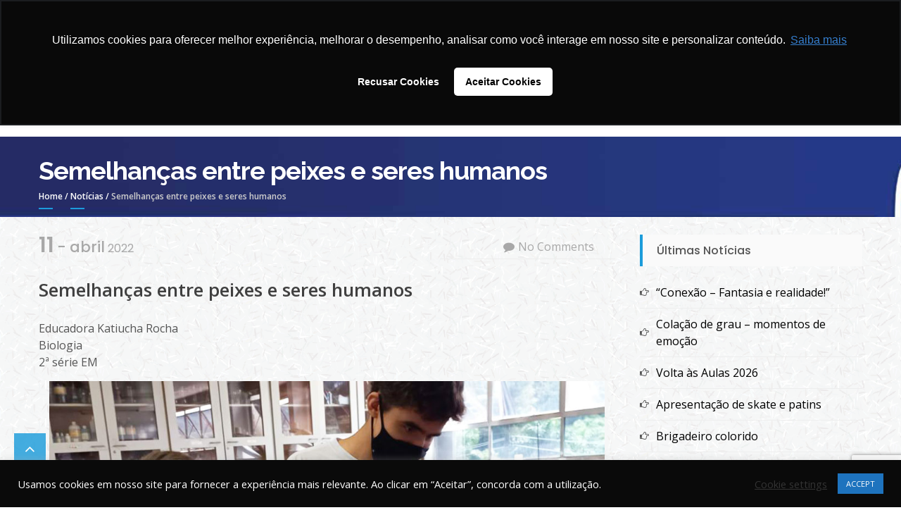

--- FILE ---
content_type: text/html; charset=UTF-8
request_url: https://morumbisul.com.br/semelhancas-entre-peixes-e-seres-humanos/
body_size: 99479
content:


<!DOCTYPE html>
<html lang="pt-BR" itemscope="itemscope" itemtype="http://schema.org/Article" >
<head>
<meta charset="UTF-8">
<meta name="viewport" content="width=device-width, initial-scale=1">
<link rel="profile" href="http://gmpg.org/xfn/11">
<link rel="pingback" href="https://morumbisul.com.br/xmlrpc.php">

<title>Semelhanças entre peixes e seres humanos &#8211; Colégio Morumbi Sul</title>
<meta name='robots' content='max-image-preview:large' />
<script type='application/javascript'  id='pys-version-script'>console.log('PixelYourSite Free version 11.1.5.2');</script>
<link rel='dns-prefetch' href='//fonts.googleapis.com' />
<link rel="alternate" type="application/rss+xml" title="Feed para Colégio Morumbi Sul &raquo;" href="https://morumbisul.com.br/feed/" />
<link rel="alternate" type="application/rss+xml" title="Feed de comentários para Colégio Morumbi Sul &raquo;" href="https://morumbisul.com.br/comments/feed/" />
<link rel="alternate" type="application/rss+xml" title="Feed de comentários para Colégio Morumbi Sul &raquo; Semelhanças entre peixes e seres humanos" href="https://morumbisul.com.br/semelhancas-entre-peixes-e-seres-humanos/feed/" />
<link rel="alternate" title="oEmbed (JSON)" type="application/json+oembed" href="https://morumbisul.com.br/wp-json/oembed/1.0/embed?url=https%3A%2F%2Fmorumbisul.com.br%2Fsemelhancas-entre-peixes-e-seres-humanos%2F" />
<link rel="alternate" title="oEmbed (XML)" type="text/xml+oembed" href="https://morumbisul.com.br/wp-json/oembed/1.0/embed?url=https%3A%2F%2Fmorumbisul.com.br%2Fsemelhancas-entre-peixes-e-seres-humanos%2F&#038;format=xml" />
<!-- morumbisul.com.br is managing ads with Advanced Ads --><script id="morum-ready">
			window.advanced_ads_ready=function(e,a){a=a||"complete";var d=function(e){return"interactive"===a?"loading"!==e:"complete"===e};d(document.readyState)?e():document.addEventListener("readystatechange",(function(a){d(a.target.readyState)&&e()}),{once:"interactive"===a})},window.advanced_ads_ready_queue=window.advanced_ads_ready_queue||[];		</script>
		<style id='wp-img-auto-sizes-contain-inline-css' type='text/css'>
img:is([sizes=auto i],[sizes^="auto," i]){contain-intrinsic-size:3000px 1500px}
/*# sourceURL=wp-img-auto-sizes-contain-inline-css */
</style>
<style id='wp-block-library-inline-css' type='text/css'>
:root{--wp-block-synced-color:#7a00df;--wp-block-synced-color--rgb:122,0,223;--wp-bound-block-color:var(--wp-block-synced-color);--wp-editor-canvas-background:#ddd;--wp-admin-theme-color:#007cba;--wp-admin-theme-color--rgb:0,124,186;--wp-admin-theme-color-darker-10:#006ba1;--wp-admin-theme-color-darker-10--rgb:0,107,160.5;--wp-admin-theme-color-darker-20:#005a87;--wp-admin-theme-color-darker-20--rgb:0,90,135;--wp-admin-border-width-focus:2px}@media (min-resolution:192dpi){:root{--wp-admin-border-width-focus:1.5px}}.wp-element-button{cursor:pointer}:root .has-very-light-gray-background-color{background-color:#eee}:root .has-very-dark-gray-background-color{background-color:#313131}:root .has-very-light-gray-color{color:#eee}:root .has-very-dark-gray-color{color:#313131}:root .has-vivid-green-cyan-to-vivid-cyan-blue-gradient-background{background:linear-gradient(135deg,#00d084,#0693e3)}:root .has-purple-crush-gradient-background{background:linear-gradient(135deg,#34e2e4,#4721fb 50%,#ab1dfe)}:root .has-hazy-dawn-gradient-background{background:linear-gradient(135deg,#faaca8,#dad0ec)}:root .has-subdued-olive-gradient-background{background:linear-gradient(135deg,#fafae1,#67a671)}:root .has-atomic-cream-gradient-background{background:linear-gradient(135deg,#fdd79a,#004a59)}:root .has-nightshade-gradient-background{background:linear-gradient(135deg,#330968,#31cdcf)}:root .has-midnight-gradient-background{background:linear-gradient(135deg,#020381,#2874fc)}:root{--wp--preset--font-size--normal:16px;--wp--preset--font-size--huge:42px}.has-regular-font-size{font-size:1em}.has-larger-font-size{font-size:2.625em}.has-normal-font-size{font-size:var(--wp--preset--font-size--normal)}.has-huge-font-size{font-size:var(--wp--preset--font-size--huge)}.has-text-align-center{text-align:center}.has-text-align-left{text-align:left}.has-text-align-right{text-align:right}.has-fit-text{white-space:nowrap!important}#end-resizable-editor-section{display:none}.aligncenter{clear:both}.items-justified-left{justify-content:flex-start}.items-justified-center{justify-content:center}.items-justified-right{justify-content:flex-end}.items-justified-space-between{justify-content:space-between}.screen-reader-text{border:0;clip-path:inset(50%);height:1px;margin:-1px;overflow:hidden;padding:0;position:absolute;width:1px;word-wrap:normal!important}.screen-reader-text:focus{background-color:#ddd;clip-path:none;color:#444;display:block;font-size:1em;height:auto;left:5px;line-height:normal;padding:15px 23px 14px;text-decoration:none;top:5px;width:auto;z-index:100000}html :where(.has-border-color){border-style:solid}html :where([style*=border-top-color]){border-top-style:solid}html :where([style*=border-right-color]){border-right-style:solid}html :where([style*=border-bottom-color]){border-bottom-style:solid}html :where([style*=border-left-color]){border-left-style:solid}html :where([style*=border-width]){border-style:solid}html :where([style*=border-top-width]){border-top-style:solid}html :where([style*=border-right-width]){border-right-style:solid}html :where([style*=border-bottom-width]){border-bottom-style:solid}html :where([style*=border-left-width]){border-left-style:solid}html :where(img[class*=wp-image-]){height:auto;max-width:100%}:where(figure){margin:0 0 1em}html :where(.is-position-sticky){--wp-admin--admin-bar--position-offset:var(--wp-admin--admin-bar--height,0px)}@media screen and (max-width:600px){html :where(.is-position-sticky){--wp-admin--admin-bar--position-offset:0px}}

/*# sourceURL=wp-block-library-inline-css */
</style><style id='wp-block-gallery-inline-css' type='text/css'>
.blocks-gallery-grid:not(.has-nested-images),.wp-block-gallery:not(.has-nested-images){display:flex;flex-wrap:wrap;list-style-type:none;margin:0;padding:0}.blocks-gallery-grid:not(.has-nested-images) .blocks-gallery-image,.blocks-gallery-grid:not(.has-nested-images) .blocks-gallery-item,.wp-block-gallery:not(.has-nested-images) .blocks-gallery-image,.wp-block-gallery:not(.has-nested-images) .blocks-gallery-item{display:flex;flex-direction:column;flex-grow:1;justify-content:center;margin:0 1em 1em 0;position:relative;width:calc(50% - 1em)}.blocks-gallery-grid:not(.has-nested-images) .blocks-gallery-image:nth-of-type(2n),.blocks-gallery-grid:not(.has-nested-images) .blocks-gallery-item:nth-of-type(2n),.wp-block-gallery:not(.has-nested-images) .blocks-gallery-image:nth-of-type(2n),.wp-block-gallery:not(.has-nested-images) .blocks-gallery-item:nth-of-type(2n){margin-right:0}.blocks-gallery-grid:not(.has-nested-images) .blocks-gallery-image figure,.blocks-gallery-grid:not(.has-nested-images) .blocks-gallery-item figure,.wp-block-gallery:not(.has-nested-images) .blocks-gallery-image figure,.wp-block-gallery:not(.has-nested-images) .blocks-gallery-item figure{align-items:flex-end;display:flex;height:100%;justify-content:flex-start;margin:0}.blocks-gallery-grid:not(.has-nested-images) .blocks-gallery-image img,.blocks-gallery-grid:not(.has-nested-images) .blocks-gallery-item img,.wp-block-gallery:not(.has-nested-images) .blocks-gallery-image img,.wp-block-gallery:not(.has-nested-images) .blocks-gallery-item img{display:block;height:auto;max-width:100%;width:auto}.blocks-gallery-grid:not(.has-nested-images) .blocks-gallery-image figcaption,.blocks-gallery-grid:not(.has-nested-images) .blocks-gallery-item figcaption,.wp-block-gallery:not(.has-nested-images) .blocks-gallery-image figcaption,.wp-block-gallery:not(.has-nested-images) .blocks-gallery-item figcaption{background:linear-gradient(0deg,#000000b3,#0000004d 70%,#0000);bottom:0;box-sizing:border-box;color:#fff;font-size:.8em;margin:0;max-height:100%;overflow:auto;padding:3em .77em .7em;position:absolute;text-align:center;width:100%;z-index:2}.blocks-gallery-grid:not(.has-nested-images) .blocks-gallery-image figcaption img,.blocks-gallery-grid:not(.has-nested-images) .blocks-gallery-item figcaption img,.wp-block-gallery:not(.has-nested-images) .blocks-gallery-image figcaption img,.wp-block-gallery:not(.has-nested-images) .blocks-gallery-item figcaption img{display:inline}.blocks-gallery-grid:not(.has-nested-images) figcaption,.wp-block-gallery:not(.has-nested-images) figcaption{flex-grow:1}.blocks-gallery-grid:not(.has-nested-images).is-cropped .blocks-gallery-image a,.blocks-gallery-grid:not(.has-nested-images).is-cropped .blocks-gallery-image img,.blocks-gallery-grid:not(.has-nested-images).is-cropped .blocks-gallery-item a,.blocks-gallery-grid:not(.has-nested-images).is-cropped .blocks-gallery-item img,.wp-block-gallery:not(.has-nested-images).is-cropped .blocks-gallery-image a,.wp-block-gallery:not(.has-nested-images).is-cropped .blocks-gallery-image img,.wp-block-gallery:not(.has-nested-images).is-cropped .blocks-gallery-item a,.wp-block-gallery:not(.has-nested-images).is-cropped .blocks-gallery-item img{flex:1;height:100%;object-fit:cover;width:100%}.blocks-gallery-grid:not(.has-nested-images).columns-1 .blocks-gallery-image,.blocks-gallery-grid:not(.has-nested-images).columns-1 .blocks-gallery-item,.wp-block-gallery:not(.has-nested-images).columns-1 .blocks-gallery-image,.wp-block-gallery:not(.has-nested-images).columns-1 .blocks-gallery-item{margin-right:0;width:100%}@media (min-width:600px){.blocks-gallery-grid:not(.has-nested-images).columns-3 .blocks-gallery-image,.blocks-gallery-grid:not(.has-nested-images).columns-3 .blocks-gallery-item,.wp-block-gallery:not(.has-nested-images).columns-3 .blocks-gallery-image,.wp-block-gallery:not(.has-nested-images).columns-3 .blocks-gallery-item{margin-right:1em;width:calc(33.33333% - .66667em)}.blocks-gallery-grid:not(.has-nested-images).columns-4 .blocks-gallery-image,.blocks-gallery-grid:not(.has-nested-images).columns-4 .blocks-gallery-item,.wp-block-gallery:not(.has-nested-images).columns-4 .blocks-gallery-image,.wp-block-gallery:not(.has-nested-images).columns-4 .blocks-gallery-item{margin-right:1em;width:calc(25% - .75em)}.blocks-gallery-grid:not(.has-nested-images).columns-5 .blocks-gallery-image,.blocks-gallery-grid:not(.has-nested-images).columns-5 .blocks-gallery-item,.wp-block-gallery:not(.has-nested-images).columns-5 .blocks-gallery-image,.wp-block-gallery:not(.has-nested-images).columns-5 .blocks-gallery-item{margin-right:1em;width:calc(20% - .8em)}.blocks-gallery-grid:not(.has-nested-images).columns-6 .blocks-gallery-image,.blocks-gallery-grid:not(.has-nested-images).columns-6 .blocks-gallery-item,.wp-block-gallery:not(.has-nested-images).columns-6 .blocks-gallery-image,.wp-block-gallery:not(.has-nested-images).columns-6 .blocks-gallery-item{margin-right:1em;width:calc(16.66667% - .83333em)}.blocks-gallery-grid:not(.has-nested-images).columns-7 .blocks-gallery-image,.blocks-gallery-grid:not(.has-nested-images).columns-7 .blocks-gallery-item,.wp-block-gallery:not(.has-nested-images).columns-7 .blocks-gallery-image,.wp-block-gallery:not(.has-nested-images).columns-7 .blocks-gallery-item{margin-right:1em;width:calc(14.28571% - .85714em)}.blocks-gallery-grid:not(.has-nested-images).columns-8 .blocks-gallery-image,.blocks-gallery-grid:not(.has-nested-images).columns-8 .blocks-gallery-item,.wp-block-gallery:not(.has-nested-images).columns-8 .blocks-gallery-image,.wp-block-gallery:not(.has-nested-images).columns-8 .blocks-gallery-item{margin-right:1em;width:calc(12.5% - .875em)}.blocks-gallery-grid:not(.has-nested-images).columns-1 .blocks-gallery-image:nth-of-type(1n),.blocks-gallery-grid:not(.has-nested-images).columns-1 .blocks-gallery-item:nth-of-type(1n),.blocks-gallery-grid:not(.has-nested-images).columns-2 .blocks-gallery-image:nth-of-type(2n),.blocks-gallery-grid:not(.has-nested-images).columns-2 .blocks-gallery-item:nth-of-type(2n),.blocks-gallery-grid:not(.has-nested-images).columns-3 .blocks-gallery-image:nth-of-type(3n),.blocks-gallery-grid:not(.has-nested-images).columns-3 .blocks-gallery-item:nth-of-type(3n),.blocks-gallery-grid:not(.has-nested-images).columns-4 .blocks-gallery-image:nth-of-type(4n),.blocks-gallery-grid:not(.has-nested-images).columns-4 .blocks-gallery-item:nth-of-type(4n),.blocks-gallery-grid:not(.has-nested-images).columns-5 .blocks-gallery-image:nth-of-type(5n),.blocks-gallery-grid:not(.has-nested-images).columns-5 .blocks-gallery-item:nth-of-type(5n),.blocks-gallery-grid:not(.has-nested-images).columns-6 .blocks-gallery-image:nth-of-type(6n),.blocks-gallery-grid:not(.has-nested-images).columns-6 .blocks-gallery-item:nth-of-type(6n),.blocks-gallery-grid:not(.has-nested-images).columns-7 .blocks-gallery-image:nth-of-type(7n),.blocks-gallery-grid:not(.has-nested-images).columns-7 .blocks-gallery-item:nth-of-type(7n),.blocks-gallery-grid:not(.has-nested-images).columns-8 .blocks-gallery-image:nth-of-type(8n),.blocks-gallery-grid:not(.has-nested-images).columns-8 .blocks-gallery-item:nth-of-type(8n),.wp-block-gallery:not(.has-nested-images).columns-1 .blocks-gallery-image:nth-of-type(1n),.wp-block-gallery:not(.has-nested-images).columns-1 .blocks-gallery-item:nth-of-type(1n),.wp-block-gallery:not(.has-nested-images).columns-2 .blocks-gallery-image:nth-of-type(2n),.wp-block-gallery:not(.has-nested-images).columns-2 .blocks-gallery-item:nth-of-type(2n),.wp-block-gallery:not(.has-nested-images).columns-3 .blocks-gallery-image:nth-of-type(3n),.wp-block-gallery:not(.has-nested-images).columns-3 .blocks-gallery-item:nth-of-type(3n),.wp-block-gallery:not(.has-nested-images).columns-4 .blocks-gallery-image:nth-of-type(4n),.wp-block-gallery:not(.has-nested-images).columns-4 .blocks-gallery-item:nth-of-type(4n),.wp-block-gallery:not(.has-nested-images).columns-5 .blocks-gallery-image:nth-of-type(5n),.wp-block-gallery:not(.has-nested-images).columns-5 .blocks-gallery-item:nth-of-type(5n),.wp-block-gallery:not(.has-nested-images).columns-6 .blocks-gallery-image:nth-of-type(6n),.wp-block-gallery:not(.has-nested-images).columns-6 .blocks-gallery-item:nth-of-type(6n),.wp-block-gallery:not(.has-nested-images).columns-7 .blocks-gallery-image:nth-of-type(7n),.wp-block-gallery:not(.has-nested-images).columns-7 .blocks-gallery-item:nth-of-type(7n),.wp-block-gallery:not(.has-nested-images).columns-8 .blocks-gallery-image:nth-of-type(8n),.wp-block-gallery:not(.has-nested-images).columns-8 .blocks-gallery-item:nth-of-type(8n){margin-right:0}}.blocks-gallery-grid:not(.has-nested-images) .blocks-gallery-image:last-child,.blocks-gallery-grid:not(.has-nested-images) .blocks-gallery-item:last-child,.wp-block-gallery:not(.has-nested-images) .blocks-gallery-image:last-child,.wp-block-gallery:not(.has-nested-images) .blocks-gallery-item:last-child{margin-right:0}.blocks-gallery-grid:not(.has-nested-images).alignleft,.blocks-gallery-grid:not(.has-nested-images).alignright,.wp-block-gallery:not(.has-nested-images).alignleft,.wp-block-gallery:not(.has-nested-images).alignright{max-width:420px;width:100%}.blocks-gallery-grid:not(.has-nested-images).aligncenter .blocks-gallery-item figure,.wp-block-gallery:not(.has-nested-images).aligncenter .blocks-gallery-item figure{justify-content:center}.wp-block-gallery:not(.is-cropped) .blocks-gallery-item{align-self:flex-start}figure.wp-block-gallery.has-nested-images{align-items:normal}.wp-block-gallery.has-nested-images figure.wp-block-image:not(#individual-image){margin:0;width:calc(50% - var(--wp--style--unstable-gallery-gap, 16px)/2)}.wp-block-gallery.has-nested-images figure.wp-block-image{box-sizing:border-box;display:flex;flex-direction:column;flex-grow:1;justify-content:center;max-width:100%;position:relative}.wp-block-gallery.has-nested-images figure.wp-block-image>a,.wp-block-gallery.has-nested-images figure.wp-block-image>div{flex-direction:column;flex-grow:1;margin:0}.wp-block-gallery.has-nested-images figure.wp-block-image img{display:block;height:auto;max-width:100%!important;width:auto}.wp-block-gallery.has-nested-images figure.wp-block-image figcaption,.wp-block-gallery.has-nested-images figure.wp-block-image:has(figcaption):before{bottom:0;left:0;max-height:100%;position:absolute;right:0}.wp-block-gallery.has-nested-images figure.wp-block-image:has(figcaption):before{backdrop-filter:blur(3px);content:"";height:100%;-webkit-mask-image:linear-gradient(0deg,#000 20%,#0000);mask-image:linear-gradient(0deg,#000 20%,#0000);max-height:40%;pointer-events:none}.wp-block-gallery.has-nested-images figure.wp-block-image figcaption{box-sizing:border-box;color:#fff;font-size:13px;margin:0;overflow:auto;padding:1em;text-align:center;text-shadow:0 0 1.5px #000}.wp-block-gallery.has-nested-images figure.wp-block-image figcaption::-webkit-scrollbar{height:12px;width:12px}.wp-block-gallery.has-nested-images figure.wp-block-image figcaption::-webkit-scrollbar-track{background-color:initial}.wp-block-gallery.has-nested-images figure.wp-block-image figcaption::-webkit-scrollbar-thumb{background-clip:padding-box;background-color:initial;border:3px solid #0000;border-radius:8px}.wp-block-gallery.has-nested-images figure.wp-block-image figcaption:focus-within::-webkit-scrollbar-thumb,.wp-block-gallery.has-nested-images figure.wp-block-image figcaption:focus::-webkit-scrollbar-thumb,.wp-block-gallery.has-nested-images figure.wp-block-image figcaption:hover::-webkit-scrollbar-thumb{background-color:#fffc}.wp-block-gallery.has-nested-images figure.wp-block-image figcaption{scrollbar-color:#0000 #0000;scrollbar-gutter:stable both-edges;scrollbar-width:thin}.wp-block-gallery.has-nested-images figure.wp-block-image figcaption:focus,.wp-block-gallery.has-nested-images figure.wp-block-image figcaption:focus-within,.wp-block-gallery.has-nested-images figure.wp-block-image figcaption:hover{scrollbar-color:#fffc #0000}.wp-block-gallery.has-nested-images figure.wp-block-image figcaption{will-change:transform}@media (hover:none){.wp-block-gallery.has-nested-images figure.wp-block-image figcaption{scrollbar-color:#fffc #0000}}.wp-block-gallery.has-nested-images figure.wp-block-image figcaption{background:linear-gradient(0deg,#0006,#0000)}.wp-block-gallery.has-nested-images figure.wp-block-image figcaption img{display:inline}.wp-block-gallery.has-nested-images figure.wp-block-image figcaption a{color:inherit}.wp-block-gallery.has-nested-images figure.wp-block-image.has-custom-border img{box-sizing:border-box}.wp-block-gallery.has-nested-images figure.wp-block-image.has-custom-border>a,.wp-block-gallery.has-nested-images figure.wp-block-image.has-custom-border>div,.wp-block-gallery.has-nested-images figure.wp-block-image.is-style-rounded>a,.wp-block-gallery.has-nested-images figure.wp-block-image.is-style-rounded>div{flex:1 1 auto}.wp-block-gallery.has-nested-images figure.wp-block-image.has-custom-border figcaption,.wp-block-gallery.has-nested-images figure.wp-block-image.is-style-rounded figcaption{background:none;color:inherit;flex:initial;margin:0;padding:10px 10px 9px;position:relative;text-shadow:none}.wp-block-gallery.has-nested-images figure.wp-block-image.has-custom-border:before,.wp-block-gallery.has-nested-images figure.wp-block-image.is-style-rounded:before{content:none}.wp-block-gallery.has-nested-images figcaption{flex-basis:100%;flex-grow:1;text-align:center}.wp-block-gallery.has-nested-images:not(.is-cropped) figure.wp-block-image:not(#individual-image){margin-bottom:auto;margin-top:0}.wp-block-gallery.has-nested-images.is-cropped figure.wp-block-image:not(#individual-image){align-self:inherit}.wp-block-gallery.has-nested-images.is-cropped figure.wp-block-image:not(#individual-image)>a,.wp-block-gallery.has-nested-images.is-cropped figure.wp-block-image:not(#individual-image)>div:not(.components-drop-zone){display:flex}.wp-block-gallery.has-nested-images.is-cropped figure.wp-block-image:not(#individual-image) a,.wp-block-gallery.has-nested-images.is-cropped figure.wp-block-image:not(#individual-image) img{flex:1 0 0%;height:100%;object-fit:cover;width:100%}.wp-block-gallery.has-nested-images.columns-1 figure.wp-block-image:not(#individual-image){width:100%}@media (min-width:600px){.wp-block-gallery.has-nested-images.columns-3 figure.wp-block-image:not(#individual-image){width:calc(33.33333% - var(--wp--style--unstable-gallery-gap, 16px)*.66667)}.wp-block-gallery.has-nested-images.columns-4 figure.wp-block-image:not(#individual-image){width:calc(25% - var(--wp--style--unstable-gallery-gap, 16px)*.75)}.wp-block-gallery.has-nested-images.columns-5 figure.wp-block-image:not(#individual-image){width:calc(20% - var(--wp--style--unstable-gallery-gap, 16px)*.8)}.wp-block-gallery.has-nested-images.columns-6 figure.wp-block-image:not(#individual-image){width:calc(16.66667% - var(--wp--style--unstable-gallery-gap, 16px)*.83333)}.wp-block-gallery.has-nested-images.columns-7 figure.wp-block-image:not(#individual-image){width:calc(14.28571% - var(--wp--style--unstable-gallery-gap, 16px)*.85714)}.wp-block-gallery.has-nested-images.columns-8 figure.wp-block-image:not(#individual-image){width:calc(12.5% - var(--wp--style--unstable-gallery-gap, 16px)*.875)}.wp-block-gallery.has-nested-images.columns-default figure.wp-block-image:not(#individual-image){width:calc(33.33% - var(--wp--style--unstable-gallery-gap, 16px)*.66667)}.wp-block-gallery.has-nested-images.columns-default figure.wp-block-image:not(#individual-image):first-child:nth-last-child(2),.wp-block-gallery.has-nested-images.columns-default figure.wp-block-image:not(#individual-image):first-child:nth-last-child(2)~figure.wp-block-image:not(#individual-image){width:calc(50% - var(--wp--style--unstable-gallery-gap, 16px)*.5)}.wp-block-gallery.has-nested-images.columns-default figure.wp-block-image:not(#individual-image):first-child:last-child{width:100%}}.wp-block-gallery.has-nested-images.alignleft,.wp-block-gallery.has-nested-images.alignright{max-width:420px;width:100%}.wp-block-gallery.has-nested-images.aligncenter{justify-content:center}
/*# sourceURL=https://morumbisul.com.br/wp-includes/blocks/gallery/style.min.css */
</style>
<style id='wp-block-image-inline-css' type='text/css'>
.wp-block-image>a,.wp-block-image>figure>a{display:inline-block}.wp-block-image img{box-sizing:border-box;height:auto;max-width:100%;vertical-align:bottom}@media not (prefers-reduced-motion){.wp-block-image img.hide{visibility:hidden}.wp-block-image img.show{animation:show-content-image .4s}}.wp-block-image[style*=border-radius] img,.wp-block-image[style*=border-radius]>a{border-radius:inherit}.wp-block-image.has-custom-border img{box-sizing:border-box}.wp-block-image.aligncenter{text-align:center}.wp-block-image.alignfull>a,.wp-block-image.alignwide>a{width:100%}.wp-block-image.alignfull img,.wp-block-image.alignwide img{height:auto;width:100%}.wp-block-image .aligncenter,.wp-block-image .alignleft,.wp-block-image .alignright,.wp-block-image.aligncenter,.wp-block-image.alignleft,.wp-block-image.alignright{display:table}.wp-block-image .aligncenter>figcaption,.wp-block-image .alignleft>figcaption,.wp-block-image .alignright>figcaption,.wp-block-image.aligncenter>figcaption,.wp-block-image.alignleft>figcaption,.wp-block-image.alignright>figcaption{caption-side:bottom;display:table-caption}.wp-block-image .alignleft{float:left;margin:.5em 1em .5em 0}.wp-block-image .alignright{float:right;margin:.5em 0 .5em 1em}.wp-block-image .aligncenter{margin-left:auto;margin-right:auto}.wp-block-image :where(figcaption){margin-bottom:1em;margin-top:.5em}.wp-block-image.is-style-circle-mask img{border-radius:9999px}@supports ((-webkit-mask-image:none) or (mask-image:none)) or (-webkit-mask-image:none){.wp-block-image.is-style-circle-mask img{border-radius:0;-webkit-mask-image:url('data:image/svg+xml;utf8,<svg viewBox="0 0 100 100" xmlns="http://www.w3.org/2000/svg"><circle cx="50" cy="50" r="50"/></svg>');mask-image:url('data:image/svg+xml;utf8,<svg viewBox="0 0 100 100" xmlns="http://www.w3.org/2000/svg"><circle cx="50" cy="50" r="50"/></svg>');mask-mode:alpha;-webkit-mask-position:center;mask-position:center;-webkit-mask-repeat:no-repeat;mask-repeat:no-repeat;-webkit-mask-size:contain;mask-size:contain}}:root :where(.wp-block-image.is-style-rounded img,.wp-block-image .is-style-rounded img){border-radius:9999px}.wp-block-image figure{margin:0}.wp-lightbox-container{display:flex;flex-direction:column;position:relative}.wp-lightbox-container img{cursor:zoom-in}.wp-lightbox-container img:hover+button{opacity:1}.wp-lightbox-container button{align-items:center;backdrop-filter:blur(16px) saturate(180%);background-color:#5a5a5a40;border:none;border-radius:4px;cursor:zoom-in;display:flex;height:20px;justify-content:center;opacity:0;padding:0;position:absolute;right:16px;text-align:center;top:16px;width:20px;z-index:100}@media not (prefers-reduced-motion){.wp-lightbox-container button{transition:opacity .2s ease}}.wp-lightbox-container button:focus-visible{outline:3px auto #5a5a5a40;outline:3px auto -webkit-focus-ring-color;outline-offset:3px}.wp-lightbox-container button:hover{cursor:pointer;opacity:1}.wp-lightbox-container button:focus{opacity:1}.wp-lightbox-container button:focus,.wp-lightbox-container button:hover,.wp-lightbox-container button:not(:hover):not(:active):not(.has-background){background-color:#5a5a5a40;border:none}.wp-lightbox-overlay{box-sizing:border-box;cursor:zoom-out;height:100vh;left:0;overflow:hidden;position:fixed;top:0;visibility:hidden;width:100%;z-index:100000}.wp-lightbox-overlay .close-button{align-items:center;cursor:pointer;display:flex;justify-content:center;min-height:40px;min-width:40px;padding:0;position:absolute;right:calc(env(safe-area-inset-right) + 16px);top:calc(env(safe-area-inset-top) + 16px);z-index:5000000}.wp-lightbox-overlay .close-button:focus,.wp-lightbox-overlay .close-button:hover,.wp-lightbox-overlay .close-button:not(:hover):not(:active):not(.has-background){background:none;border:none}.wp-lightbox-overlay .lightbox-image-container{height:var(--wp--lightbox-container-height);left:50%;overflow:hidden;position:absolute;top:50%;transform:translate(-50%,-50%);transform-origin:top left;width:var(--wp--lightbox-container-width);z-index:9999999999}.wp-lightbox-overlay .wp-block-image{align-items:center;box-sizing:border-box;display:flex;height:100%;justify-content:center;margin:0;position:relative;transform-origin:0 0;width:100%;z-index:3000000}.wp-lightbox-overlay .wp-block-image img{height:var(--wp--lightbox-image-height);min-height:var(--wp--lightbox-image-height);min-width:var(--wp--lightbox-image-width);width:var(--wp--lightbox-image-width)}.wp-lightbox-overlay .wp-block-image figcaption{display:none}.wp-lightbox-overlay button{background:none;border:none}.wp-lightbox-overlay .scrim{background-color:#fff;height:100%;opacity:.9;position:absolute;width:100%;z-index:2000000}.wp-lightbox-overlay.active{visibility:visible}@media not (prefers-reduced-motion){.wp-lightbox-overlay.active{animation:turn-on-visibility .25s both}.wp-lightbox-overlay.active img{animation:turn-on-visibility .35s both}.wp-lightbox-overlay.show-closing-animation:not(.active){animation:turn-off-visibility .35s both}.wp-lightbox-overlay.show-closing-animation:not(.active) img{animation:turn-off-visibility .25s both}.wp-lightbox-overlay.zoom.active{animation:none;opacity:1;visibility:visible}.wp-lightbox-overlay.zoom.active .lightbox-image-container{animation:lightbox-zoom-in .4s}.wp-lightbox-overlay.zoom.active .lightbox-image-container img{animation:none}.wp-lightbox-overlay.zoom.active .scrim{animation:turn-on-visibility .4s forwards}.wp-lightbox-overlay.zoom.show-closing-animation:not(.active){animation:none}.wp-lightbox-overlay.zoom.show-closing-animation:not(.active) .lightbox-image-container{animation:lightbox-zoom-out .4s}.wp-lightbox-overlay.zoom.show-closing-animation:not(.active) .lightbox-image-container img{animation:none}.wp-lightbox-overlay.zoom.show-closing-animation:not(.active) .scrim{animation:turn-off-visibility .4s forwards}}@keyframes show-content-image{0%{visibility:hidden}99%{visibility:hidden}to{visibility:visible}}@keyframes turn-on-visibility{0%{opacity:0}to{opacity:1}}@keyframes turn-off-visibility{0%{opacity:1;visibility:visible}99%{opacity:0;visibility:visible}to{opacity:0;visibility:hidden}}@keyframes lightbox-zoom-in{0%{transform:translate(calc((-100vw + var(--wp--lightbox-scrollbar-width))/2 + var(--wp--lightbox-initial-left-position)),calc(-50vh + var(--wp--lightbox-initial-top-position))) scale(var(--wp--lightbox-scale))}to{transform:translate(-50%,-50%) scale(1)}}@keyframes lightbox-zoom-out{0%{transform:translate(-50%,-50%) scale(1);visibility:visible}99%{visibility:visible}to{transform:translate(calc((-100vw + var(--wp--lightbox-scrollbar-width))/2 + var(--wp--lightbox-initial-left-position)),calc(-50vh + var(--wp--lightbox-initial-top-position))) scale(var(--wp--lightbox-scale));visibility:hidden}}
/*# sourceURL=https://morumbisul.com.br/wp-includes/blocks/image/style.min.css */
</style>
<style id='wp-block-paragraph-inline-css' type='text/css'>
.is-small-text{font-size:.875em}.is-regular-text{font-size:1em}.is-large-text{font-size:2.25em}.is-larger-text{font-size:3em}.has-drop-cap:not(:focus):first-letter{float:left;font-size:8.4em;font-style:normal;font-weight:100;line-height:.68;margin:.05em .1em 0 0;text-transform:uppercase}body.rtl .has-drop-cap:not(:focus):first-letter{float:none;margin-left:.1em}p.has-drop-cap.has-background{overflow:hidden}:root :where(p.has-background){padding:1.25em 2.375em}:where(p.has-text-color:not(.has-link-color)) a{color:inherit}p.has-text-align-left[style*="writing-mode:vertical-lr"],p.has-text-align-right[style*="writing-mode:vertical-rl"]{rotate:180deg}
/*# sourceURL=https://morumbisul.com.br/wp-includes/blocks/paragraph/style.min.css */
</style>
<style id='global-styles-inline-css' type='text/css'>
:root{--wp--preset--aspect-ratio--square: 1;--wp--preset--aspect-ratio--4-3: 4/3;--wp--preset--aspect-ratio--3-4: 3/4;--wp--preset--aspect-ratio--3-2: 3/2;--wp--preset--aspect-ratio--2-3: 2/3;--wp--preset--aspect-ratio--16-9: 16/9;--wp--preset--aspect-ratio--9-16: 9/16;--wp--preset--color--black: #000000;--wp--preset--color--cyan-bluish-gray: #abb8c3;--wp--preset--color--white: #ffffff;--wp--preset--color--pale-pink: #f78da7;--wp--preset--color--vivid-red: #cf2e2e;--wp--preset--color--luminous-vivid-orange: #ff6900;--wp--preset--color--luminous-vivid-amber: #fcb900;--wp--preset--color--light-green-cyan: #7bdcb5;--wp--preset--color--vivid-green-cyan: #00d084;--wp--preset--color--pale-cyan-blue: #8ed1fc;--wp--preset--color--vivid-cyan-blue: #0693e3;--wp--preset--color--vivid-purple: #9b51e0;--wp--preset--gradient--vivid-cyan-blue-to-vivid-purple: linear-gradient(135deg,rgb(6,147,227) 0%,rgb(155,81,224) 100%);--wp--preset--gradient--light-green-cyan-to-vivid-green-cyan: linear-gradient(135deg,rgb(122,220,180) 0%,rgb(0,208,130) 100%);--wp--preset--gradient--luminous-vivid-amber-to-luminous-vivid-orange: linear-gradient(135deg,rgb(252,185,0) 0%,rgb(255,105,0) 100%);--wp--preset--gradient--luminous-vivid-orange-to-vivid-red: linear-gradient(135deg,rgb(255,105,0) 0%,rgb(207,46,46) 100%);--wp--preset--gradient--very-light-gray-to-cyan-bluish-gray: linear-gradient(135deg,rgb(238,238,238) 0%,rgb(169,184,195) 100%);--wp--preset--gradient--cool-to-warm-spectrum: linear-gradient(135deg,rgb(74,234,220) 0%,rgb(151,120,209) 20%,rgb(207,42,186) 40%,rgb(238,44,130) 60%,rgb(251,105,98) 80%,rgb(254,248,76) 100%);--wp--preset--gradient--blush-light-purple: linear-gradient(135deg,rgb(255,206,236) 0%,rgb(152,150,240) 100%);--wp--preset--gradient--blush-bordeaux: linear-gradient(135deg,rgb(254,205,165) 0%,rgb(254,45,45) 50%,rgb(107,0,62) 100%);--wp--preset--gradient--luminous-dusk: linear-gradient(135deg,rgb(255,203,112) 0%,rgb(199,81,192) 50%,rgb(65,88,208) 100%);--wp--preset--gradient--pale-ocean: linear-gradient(135deg,rgb(255,245,203) 0%,rgb(182,227,212) 50%,rgb(51,167,181) 100%);--wp--preset--gradient--electric-grass: linear-gradient(135deg,rgb(202,248,128) 0%,rgb(113,206,126) 100%);--wp--preset--gradient--midnight: linear-gradient(135deg,rgb(2,3,129) 0%,rgb(40,116,252) 100%);--wp--preset--font-size--small: 13px;--wp--preset--font-size--medium: 20px;--wp--preset--font-size--large: 36px;--wp--preset--font-size--x-large: 42px;--wp--preset--spacing--20: 0.44rem;--wp--preset--spacing--30: 0.67rem;--wp--preset--spacing--40: 1rem;--wp--preset--spacing--50: 1.5rem;--wp--preset--spacing--60: 2.25rem;--wp--preset--spacing--70: 3.38rem;--wp--preset--spacing--80: 5.06rem;--wp--preset--shadow--natural: 6px 6px 9px rgba(0, 0, 0, 0.2);--wp--preset--shadow--deep: 12px 12px 50px rgba(0, 0, 0, 0.4);--wp--preset--shadow--sharp: 6px 6px 0px rgba(0, 0, 0, 0.2);--wp--preset--shadow--outlined: 6px 6px 0px -3px rgb(255, 255, 255), 6px 6px rgb(0, 0, 0);--wp--preset--shadow--crisp: 6px 6px 0px rgb(0, 0, 0);}:where(.is-layout-flex){gap: 0.5em;}:where(.is-layout-grid){gap: 0.5em;}body .is-layout-flex{display: flex;}.is-layout-flex{flex-wrap: wrap;align-items: center;}.is-layout-flex > :is(*, div){margin: 0;}body .is-layout-grid{display: grid;}.is-layout-grid > :is(*, div){margin: 0;}:where(.wp-block-columns.is-layout-flex){gap: 2em;}:where(.wp-block-columns.is-layout-grid){gap: 2em;}:where(.wp-block-post-template.is-layout-flex){gap: 1.25em;}:where(.wp-block-post-template.is-layout-grid){gap: 1.25em;}.has-black-color{color: var(--wp--preset--color--black) !important;}.has-cyan-bluish-gray-color{color: var(--wp--preset--color--cyan-bluish-gray) !important;}.has-white-color{color: var(--wp--preset--color--white) !important;}.has-pale-pink-color{color: var(--wp--preset--color--pale-pink) !important;}.has-vivid-red-color{color: var(--wp--preset--color--vivid-red) !important;}.has-luminous-vivid-orange-color{color: var(--wp--preset--color--luminous-vivid-orange) !important;}.has-luminous-vivid-amber-color{color: var(--wp--preset--color--luminous-vivid-amber) !important;}.has-light-green-cyan-color{color: var(--wp--preset--color--light-green-cyan) !important;}.has-vivid-green-cyan-color{color: var(--wp--preset--color--vivid-green-cyan) !important;}.has-pale-cyan-blue-color{color: var(--wp--preset--color--pale-cyan-blue) !important;}.has-vivid-cyan-blue-color{color: var(--wp--preset--color--vivid-cyan-blue) !important;}.has-vivid-purple-color{color: var(--wp--preset--color--vivid-purple) !important;}.has-black-background-color{background-color: var(--wp--preset--color--black) !important;}.has-cyan-bluish-gray-background-color{background-color: var(--wp--preset--color--cyan-bluish-gray) !important;}.has-white-background-color{background-color: var(--wp--preset--color--white) !important;}.has-pale-pink-background-color{background-color: var(--wp--preset--color--pale-pink) !important;}.has-vivid-red-background-color{background-color: var(--wp--preset--color--vivid-red) !important;}.has-luminous-vivid-orange-background-color{background-color: var(--wp--preset--color--luminous-vivid-orange) !important;}.has-luminous-vivid-amber-background-color{background-color: var(--wp--preset--color--luminous-vivid-amber) !important;}.has-light-green-cyan-background-color{background-color: var(--wp--preset--color--light-green-cyan) !important;}.has-vivid-green-cyan-background-color{background-color: var(--wp--preset--color--vivid-green-cyan) !important;}.has-pale-cyan-blue-background-color{background-color: var(--wp--preset--color--pale-cyan-blue) !important;}.has-vivid-cyan-blue-background-color{background-color: var(--wp--preset--color--vivid-cyan-blue) !important;}.has-vivid-purple-background-color{background-color: var(--wp--preset--color--vivid-purple) !important;}.has-black-border-color{border-color: var(--wp--preset--color--black) !important;}.has-cyan-bluish-gray-border-color{border-color: var(--wp--preset--color--cyan-bluish-gray) !important;}.has-white-border-color{border-color: var(--wp--preset--color--white) !important;}.has-pale-pink-border-color{border-color: var(--wp--preset--color--pale-pink) !important;}.has-vivid-red-border-color{border-color: var(--wp--preset--color--vivid-red) !important;}.has-luminous-vivid-orange-border-color{border-color: var(--wp--preset--color--luminous-vivid-orange) !important;}.has-luminous-vivid-amber-border-color{border-color: var(--wp--preset--color--luminous-vivid-amber) !important;}.has-light-green-cyan-border-color{border-color: var(--wp--preset--color--light-green-cyan) !important;}.has-vivid-green-cyan-border-color{border-color: var(--wp--preset--color--vivid-green-cyan) !important;}.has-pale-cyan-blue-border-color{border-color: var(--wp--preset--color--pale-cyan-blue) !important;}.has-vivid-cyan-blue-border-color{border-color: var(--wp--preset--color--vivid-cyan-blue) !important;}.has-vivid-purple-border-color{border-color: var(--wp--preset--color--vivid-purple) !important;}.has-vivid-cyan-blue-to-vivid-purple-gradient-background{background: var(--wp--preset--gradient--vivid-cyan-blue-to-vivid-purple) !important;}.has-light-green-cyan-to-vivid-green-cyan-gradient-background{background: var(--wp--preset--gradient--light-green-cyan-to-vivid-green-cyan) !important;}.has-luminous-vivid-amber-to-luminous-vivid-orange-gradient-background{background: var(--wp--preset--gradient--luminous-vivid-amber-to-luminous-vivid-orange) !important;}.has-luminous-vivid-orange-to-vivid-red-gradient-background{background: var(--wp--preset--gradient--luminous-vivid-orange-to-vivid-red) !important;}.has-very-light-gray-to-cyan-bluish-gray-gradient-background{background: var(--wp--preset--gradient--very-light-gray-to-cyan-bluish-gray) !important;}.has-cool-to-warm-spectrum-gradient-background{background: var(--wp--preset--gradient--cool-to-warm-spectrum) !important;}.has-blush-light-purple-gradient-background{background: var(--wp--preset--gradient--blush-light-purple) !important;}.has-blush-bordeaux-gradient-background{background: var(--wp--preset--gradient--blush-bordeaux) !important;}.has-luminous-dusk-gradient-background{background: var(--wp--preset--gradient--luminous-dusk) !important;}.has-pale-ocean-gradient-background{background: var(--wp--preset--gradient--pale-ocean) !important;}.has-electric-grass-gradient-background{background: var(--wp--preset--gradient--electric-grass) !important;}.has-midnight-gradient-background{background: var(--wp--preset--gradient--midnight) !important;}.has-small-font-size{font-size: var(--wp--preset--font-size--small) !important;}.has-medium-font-size{font-size: var(--wp--preset--font-size--medium) !important;}.has-large-font-size{font-size: var(--wp--preset--font-size--large) !important;}.has-x-large-font-size{font-size: var(--wp--preset--font-size--x-large) !important;}
/*# sourceURL=global-styles-inline-css */
</style>
<style id='core-block-supports-inline-css' type='text/css'>
.wp-block-gallery.wp-block-gallery-1{--wp--style--unstable-gallery-gap:var( --wp--style--gallery-gap-default, var( --gallery-block--gutter-size, var( --wp--style--block-gap, 0.5em ) ) );gap:var( --wp--style--gallery-gap-default, var( --gallery-block--gutter-size, var( --wp--style--block-gap, 0.5em ) ) );}.wp-block-gallery.wp-block-gallery-2{--wp--style--unstable-gallery-gap:var( --wp--style--gallery-gap-default, var( --gallery-block--gutter-size, var( --wp--style--block-gap, 0.5em ) ) );gap:var( --wp--style--gallery-gap-default, var( --gallery-block--gutter-size, var( --wp--style--block-gap, 0.5em ) ) );}
/*# sourceURL=core-block-supports-inline-css */
</style>

<style id='classic-theme-styles-inline-css' type='text/css'>
/*! This file is auto-generated */
.wp-block-button__link{color:#fff;background-color:#32373c;border-radius:9999px;box-shadow:none;text-decoration:none;padding:calc(.667em + 2px) calc(1.333em + 2px);font-size:1.125em}.wp-block-file__button{background:#32373c;color:#fff;text-decoration:none}
/*# sourceURL=/wp-includes/css/classic-themes.min.css */
</style>
<link rel='stylesheet' id='contact-form-7-css' href='https://morumbisul.com.br/wp-content/plugins/contact-form-7/includes/css/styles.css?ver=6.0.4' type='text/css' media='all' />
<link rel='stylesheet' id='cookie-law-info-css' href='https://morumbisul.com.br/wp-content/plugins/cookie-law-info/legacy/public/css/cookie-law-info-public.css?ver=3.4.0' type='text/css' media='all' />
<link rel='stylesheet' id='cookie-law-info-gdpr-css' href='https://morumbisul.com.br/wp-content/plugins/cookie-law-info/legacy/public/css/cookie-law-info-gdpr.css?ver=3.4.0' type='text/css' media='all' />
<link rel='stylesheet' id='googleapis-css' href='//fonts.googleapis.com/css?family=Raleway%3A300%2C400%2C600%2C700%2C900%7COpen+Sans%3A400%2C300%2C600%2C700%2C900%7CPoppins%3A300%2C400%2C500%2C600%2C700%2C900&#038;ver=1.0.0' type='text/css' media='all' />
<link rel='stylesheet' id='fontawesome-css' href='https://morumbisul.com.br/wp-content/themes/uncode/assets/library/fontawesome/css/font-awesome.min.css?ver=6.9' type='text/css' media='all' />
<link rel='stylesheet' id='flaticon-css' href='https://morumbisul.com.br/wp-content/themes/uncode/assets/library/flaticon-ultimate/flaticon.css?ver=6.9' type='text/css' media='all' />
<link rel='stylesheet' id='uncode-style-css' href='https://morumbisul.com.br/wp-content/themes/uncode/style.css?ver=6.9' type='text/css' media='all' />
<style id='akismet-widget-style-inline-css' type='text/css'>

			.a-stats {
				--akismet-color-mid-green: #357b49;
				--akismet-color-white: #fff;
				--akismet-color-light-grey: #f6f7f7;

				max-width: 350px;
				width: auto;
			}

			.a-stats * {
				all: unset;
				box-sizing: border-box;
			}

			.a-stats strong {
				font-weight: 600;
			}

			.a-stats a.a-stats__link,
			.a-stats a.a-stats__link:visited,
			.a-stats a.a-stats__link:active {
				background: var(--akismet-color-mid-green);
				border: none;
				box-shadow: none;
				border-radius: 8px;
				color: var(--akismet-color-white);
				cursor: pointer;
				display: block;
				font-family: -apple-system, BlinkMacSystemFont, 'Segoe UI', 'Roboto', 'Oxygen-Sans', 'Ubuntu', 'Cantarell', 'Helvetica Neue', sans-serif;
				font-weight: 500;
				padding: 12px;
				text-align: center;
				text-decoration: none;
				transition: all 0.2s ease;
			}

			/* Extra specificity to deal with TwentyTwentyOne focus style */
			.widget .a-stats a.a-stats__link:focus {
				background: var(--akismet-color-mid-green);
				color: var(--akismet-color-white);
				text-decoration: none;
			}

			.a-stats a.a-stats__link:hover {
				filter: brightness(110%);
				box-shadow: 0 4px 12px rgba(0, 0, 0, 0.06), 0 0 2px rgba(0, 0, 0, 0.16);
			}

			.a-stats .count {
				color: var(--akismet-color-white);
				display: block;
				font-size: 1.5em;
				line-height: 1.4;
				padding: 0 13px;
				white-space: nowrap;
			}
		
/*# sourceURL=akismet-widget-style-inline-css */
</style>
<script type="text/javascript" id="jquery-core-js-extra">
/* <![CDATA[ */
var pysFacebookRest = {"restApiUrl":"https://morumbisul.com.br/wp-json/pys-facebook/v1/event","debug":""};
//# sourceURL=jquery-core-js-extra
/* ]]> */
</script>
<script type="text/javascript" src="https://morumbisul.com.br/wp-includes/js/jquery/jquery.min.js?ver=3.7.1" id="jquery-core-js"></script>
<script type="text/javascript" src="https://morumbisul.com.br/wp-includes/js/jquery/jquery-migrate.min.js?ver=3.4.1" id="jquery-migrate-js"></script>
<script type="text/javascript" id="cookie-law-info-js-extra">
/* <![CDATA[ */
var Cli_Data = {"nn_cookie_ids":[],"cookielist":[],"non_necessary_cookies":[],"ccpaEnabled":"","ccpaRegionBased":"","ccpaBarEnabled":"","strictlyEnabled":["necessary","obligatoire"],"ccpaType":"gdpr","js_blocking":"1","custom_integration":"","triggerDomRefresh":"","secure_cookies":""};
var cli_cookiebar_settings = {"animate_speed_hide":"500","animate_speed_show":"500","background":"#0a0a0a","border":"#b1a6a6c2","border_on":"","button_1_button_colour":"#1e73be","button_1_button_hover":"#185c98","button_1_link_colour":"#fff","button_1_as_button":"1","button_1_new_win":"","button_2_button_colour":"#333","button_2_button_hover":"#292929","button_2_link_colour":"#444","button_2_as_button":"","button_2_hidebar":"","button_3_button_colour":"#3566bb","button_3_button_hover":"#2a5296","button_3_link_colour":"#fff","button_3_as_button":"1","button_3_new_win":"","button_4_button_colour":"#000","button_4_button_hover":"#000000","button_4_link_colour":"#333333","button_4_as_button":"","button_7_button_colour":"#61a229","button_7_button_hover":"#4e8221","button_7_link_colour":"#fff","button_7_as_button":"1","button_7_new_win":"","font_family":"inherit","header_fix":"","notify_animate_hide":"1","notify_animate_show":"1","notify_div_id":"#cookie-law-info-bar","notify_position_horizontal":"right","notify_position_vertical":"bottom","scroll_close":"1","scroll_close_reload":"","accept_close_reload":"","reject_close_reload":"","showagain_tab":"","showagain_background":"#fff","showagain_border":"#000","showagain_div_id":"#cookie-law-info-again","showagain_x_position":"100px","text":"#ffffff","show_once_yn":"","show_once":"10000","logging_on":"","as_popup":"","popup_overlay":"1","bar_heading_text":"","cookie_bar_as":"banner","popup_showagain_position":"bottom-right","widget_position":"left"};
var log_object = {"ajax_url":"https://morumbisul.com.br/wp-admin/admin-ajax.php"};
//# sourceURL=cookie-law-info-js-extra
/* ]]> */
</script>
<script type="text/javascript" src="https://morumbisul.com.br/wp-content/plugins/cookie-law-info/legacy/public/js/cookie-law-info-public.js?ver=3.4.0" id="cookie-law-info-js"></script>
<script type="text/javascript" src="https://morumbisul.com.br/wp-content/plugins/pixelyoursite/dist/scripts/jquery.bind-first-0.2.3.min.js?ver=0.2.3" id="jquery-bind-first-js"></script>
<script type="text/javascript" src="https://morumbisul.com.br/wp-content/plugins/pixelyoursite/dist/scripts/js.cookie-2.1.3.min.js?ver=2.1.3" id="js-cookie-pys-js"></script>
<script type="text/javascript" src="https://morumbisul.com.br/wp-content/plugins/pixelyoursite/dist/scripts/tld.min.js?ver=2.3.1" id="js-tld-js"></script>
<script type="text/javascript" id="pys-js-extra">
/* <![CDATA[ */
var pysOptions = {"staticEvents":{"facebook":{"init_event":[{"delay":0,"type":"static","ajaxFire":true,"name":"PageView","pixelIds":["1030672548180983"],"eventID":"37df2e7f-aa88-4226-87b1-a9746d0e3761","params":{"post_category":"Not\u00edcias","page_title":"Semelhan\u00e7as entre peixes e seres humanos","post_type":"post","post_id":84227,"plugin":"PixelYourSite","user_role":"guest","event_url":"morumbisul.com.br/semelhancas-entre-peixes-e-seres-humanos/"},"e_id":"init_event","ids":[],"hasTimeWindow":false,"timeWindow":0,"woo_order":"","edd_order":""}]}},"dynamicEvents":{"automatic_event_form":{"facebook":{"delay":0,"type":"dyn","name":"Form","pixelIds":["1030672548180983"],"eventID":"be29ecc6-6b62-48e2-aca1-9a9e74cb82bf","params":{"page_title":"Semelhan\u00e7as entre peixes e seres humanos","post_type":"post","post_id":84227,"plugin":"PixelYourSite","user_role":"guest","event_url":"morumbisul.com.br/semelhancas-entre-peixes-e-seres-humanos/"},"e_id":"automatic_event_form","ids":[],"hasTimeWindow":false,"timeWindow":0,"woo_order":"","edd_order":""}},"automatic_event_download":{"facebook":{"delay":0,"type":"dyn","name":"Download","extensions":["","doc","exe","js","pdf","ppt","tgz","zip","xls"],"pixelIds":["1030672548180983"],"eventID":"8368775b-6430-4464-9681-32979cdf1abd","params":{"page_title":"Semelhan\u00e7as entre peixes e seres humanos","post_type":"post","post_id":84227,"plugin":"PixelYourSite","user_role":"guest","event_url":"morumbisul.com.br/semelhancas-entre-peixes-e-seres-humanos/"},"e_id":"automatic_event_download","ids":[],"hasTimeWindow":false,"timeWindow":0,"woo_order":"","edd_order":""}},"automatic_event_comment":{"facebook":{"delay":0,"type":"dyn","name":"Comment","pixelIds":["1030672548180983"],"eventID":"8eb2cedc-55ae-4efd-9198-5c26ddd826ca","params":{"page_title":"Semelhan\u00e7as entre peixes e seres humanos","post_type":"post","post_id":84227,"plugin":"PixelYourSite","user_role":"guest","event_url":"morumbisul.com.br/semelhancas-entre-peixes-e-seres-humanos/"},"e_id":"automatic_event_comment","ids":[],"hasTimeWindow":false,"timeWindow":0,"woo_order":"","edd_order":""}},"automatic_event_scroll":{"facebook":{"delay":0,"type":"dyn","name":"PageScroll","scroll_percent":30,"pixelIds":["1030672548180983"],"eventID":"338c8820-65e4-4b89-ae62-9b6073577c22","params":{"page_title":"Semelhan\u00e7as entre peixes e seres humanos","post_type":"post","post_id":84227,"plugin":"PixelYourSite","user_role":"guest","event_url":"morumbisul.com.br/semelhancas-entre-peixes-e-seres-humanos/"},"e_id":"automatic_event_scroll","ids":[],"hasTimeWindow":false,"timeWindow":0,"woo_order":"","edd_order":""}},"automatic_event_time_on_page":{"facebook":{"delay":0,"type":"dyn","name":"TimeOnPage","time_on_page":30,"pixelIds":["1030672548180983"],"eventID":"ee5dbed0-3b29-4a1d-a82e-85ed2b80a907","params":{"page_title":"Semelhan\u00e7as entre peixes e seres humanos","post_type":"post","post_id":84227,"plugin":"PixelYourSite","user_role":"guest","event_url":"morumbisul.com.br/semelhancas-entre-peixes-e-seres-humanos/"},"e_id":"automatic_event_time_on_page","ids":[],"hasTimeWindow":false,"timeWindow":0,"woo_order":"","edd_order":""}}},"triggerEvents":[],"triggerEventTypes":[],"facebook":{"pixelIds":["1030672548180983"],"advancedMatching":{"external_id":"abbdebcabdaffbbdbeddcdedffbfc"},"advancedMatchingEnabled":true,"removeMetadata":false,"wooVariableAsSimple":false,"serverApiEnabled":true,"wooCRSendFromServer":false,"send_external_id":null,"enabled_medical":false,"do_not_track_medical_param":["event_url","post_title","page_title","landing_page","content_name","categories","category_name","tags"],"meta_ldu":false},"debug":"","siteUrl":"https://morumbisul.com.br","ajaxUrl":"https://morumbisul.com.br/wp-admin/admin-ajax.php","ajax_event":"d1b8813f50","enable_remove_download_url_param":"1","cookie_duration":"7","last_visit_duration":"60","enable_success_send_form":"","ajaxForServerEvent":"1","ajaxForServerStaticEvent":"1","useSendBeacon":"1","send_external_id":"1","external_id_expire":"180","track_cookie_for_subdomains":"1","google_consent_mode":"1","gdpr":{"ajax_enabled":true,"all_disabled_by_api":true,"facebook_disabled_by_api":false,"analytics_disabled_by_api":false,"google_ads_disabled_by_api":false,"pinterest_disabled_by_api":false,"bing_disabled_by_api":false,"reddit_disabled_by_api":false,"externalID_disabled_by_api":false,"facebook_prior_consent_enabled":true,"analytics_prior_consent_enabled":true,"google_ads_prior_consent_enabled":null,"pinterest_prior_consent_enabled":true,"bing_prior_consent_enabled":true,"cookiebot_integration_enabled":false,"cookiebot_facebook_consent_category":"marketing","cookiebot_analytics_consent_category":"statistics","cookiebot_tiktok_consent_category":"marketing","cookiebot_google_ads_consent_category":"marketing","cookiebot_pinterest_consent_category":"marketing","cookiebot_bing_consent_category":"marketing","consent_magic_integration_enabled":false,"real_cookie_banner_integration_enabled":false,"cookie_notice_integration_enabled":false,"cookie_law_info_integration_enabled":true,"analytics_storage":{"enabled":true,"value":"granted","filter":false},"ad_storage":{"enabled":true,"value":"granted","filter":false},"ad_user_data":{"enabled":true,"value":"granted","filter":false},"ad_personalization":{"enabled":true,"value":"granted","filter":false}},"cookie":{"disabled_all_cookie":false,"disabled_start_session_cookie":false,"disabled_advanced_form_data_cookie":false,"disabled_landing_page_cookie":false,"disabled_first_visit_cookie":false,"disabled_trafficsource_cookie":false,"disabled_utmTerms_cookie":false,"disabled_utmId_cookie":false},"tracking_analytics":{"TrafficSource":"direct","TrafficLanding":"undefined","TrafficUtms":[],"TrafficUtmsId":[]},"GATags":{"ga_datalayer_type":"default","ga_datalayer_name":"dataLayerPYS"},"woo":{"enabled":false},"edd":{"enabled":false},"cache_bypass":"1769751122"};
//# sourceURL=pys-js-extra
/* ]]> */
</script>
<script type="text/javascript" src="https://morumbisul.com.br/wp-content/plugins/pixelyoursite/dist/scripts/public.js?ver=11.1.5.2" id="pys-js"></script>
<link rel="https://api.w.org/" href="https://morumbisul.com.br/wp-json/" /><link rel="alternate" title="JSON" type="application/json" href="https://morumbisul.com.br/wp-json/wp/v2/posts/84227" /><link rel="EditURI" type="application/rsd+xml" title="RSD" href="https://morumbisul.com.br/xmlrpc.php?rsd" />
<meta name="generator" content="WordPress 6.9" />
<link rel="canonical" href="https://morumbisul.com.br/semelhancas-entre-peixes-e-seres-humanos/" />
<link rel='shortlink' href='https://morumbisul.com.br/?p=84227' />
<!-- Global Site Tag (gtag.js) - Google Analytics -->
<script async src="https://www.googletagmanager.com/gtag/js?id=GA_TRACKING_ID"></script>
<script>
	window.dataLayer = window.dataLayer || [];
	function gtag(){dataLayer.push(arguments);}
	gtag('js', new Date());
	gtag('config', 'GA_TRACKING_ID');
</script>
<!-- End global Site Tag (gtag.js) - Google Analytics -->
<meta name="generator" content="Powered by Visual Composer - drag and drop page builder for WordPress."/>
<!--[if lte IE 9]><link rel="stylesheet" type="text/css" href="https://morumbisul.com.br/wp-content/plugins/js_composer_theme/assets/css/vc_lte_ie9.min.css" media="screen"><![endif]--><!--[if IE  8]><link rel="stylesheet" type="text/css" href="https://morumbisul.com.br/wp-content/plugins/js_composer_theme/assets/css/vc-ie8.min.css" media="screen"><![endif]-->	<style type="text/css">
			.site-title,
		.site-description {
			position: absolute;
			clip: rect(1px, 1px, 1px, 1px);
		}
		</style>
	<style type="text/css" id="custom-background-css">
body.custom-background { background-image: url("https://morumbisul.com.br/wp-content/uploads/2020/11/fundos.png"); background-position: left top; background-size: auto; background-repeat: repeat; background-attachment: scroll; }
</style>
	<link rel="icon" href="https://morumbisul.com.br/wp-content/uploads/2017/10/cropped-logotipoms-32x32.png" sizes="32x32" />
<link rel="icon" href="https://morumbisul.com.br/wp-content/uploads/2017/10/cropped-logotipoms-192x192.png" sizes="192x192" />
<link rel="apple-touch-icon" href="https://morumbisul.com.br/wp-content/uploads/2017/10/cropped-logotipoms-180x180.png" />
<meta name="msapplication-TileImage" content="https://morumbisul.com.br/wp-content/uploads/2017/10/cropped-logotipoms-270x270.png" />
<noscript><style type="text/css"> .wpb_animate_when_almost_visible { opacity: 1; }</style></noscript>


<!-- Google Tag Manager -->
<script>(function(w,d,s,l,i){w[l]=w[l]||[];w[l].push({'gtm.start':
new Date().getTime(),event:'gtm.js'});var f=d.getElementsByTagName(s)[0],
j=d.createElement(s),dl=l!='dataLayer'?'&l='+l:'';j.async=true;j.src=
'https://www.googletagmanager.com/gtm.js?id='+i+dl;f.parentNode.insertBefore(j,f);
})(window,document,'script','dataLayer','GTM-KVP9Q3Q');</script>
<!-- End Google Tag Manager -->


<!-- GOOGLE - WHATSS -->
<!-- Event snippet for WhattsApp conversion page
In your html page, add the snippet and call gtag_report_conversion when someone clicks on the chosen link or button. -->
<script>
function gtag_report_conversion(url) {
  var callback = function () {
    if (typeof(url) != 'undefined') {
      window.location = url;
    }
  };
  gtag('event', 'conversion', {
      'send_to': 'AW-646811661/PeBzCM35lb8CEI2gtrQC',
      'event_callback': callback
  });
  return false;
}
</script>

<!-- Global site tag (gtag.js) - Google Ads: 646811661 -->
<script async src="https://www.googletagmanager.com/gtag/js?id=AW-646811661"></script>
<script>
  window.dataLayer = window.dataLayer || [];
  function gtag(){dataLayer.push(arguments);}
  gtag('js', new Date());

  gtag('config', 'AW-646811661');
</script>



<!-- Facebook Pixel Code --> 
<script>
!function(f,b,e,v,n,t,s){if(f.fbq)return;n=f.fbq=function(){n.callMethod?n.callMethod.apply(n,arguments):n.queue.push(arguments)};if(!f._fbq)f._fbq=n;n.push=n;n.loaded=!0;n.version='2.0';n.queue=[];t=b.createElement(e);t.async=!0;t.src=v;s=b.getElementsByTagName(e)[0];s.parentNode.insertBefore(t,s)}(window,document,'script','https://connect.facebook.net/en_US/fbevents.js');fbq('init', '308456316248922'); // Insert your pixel ID here.fbq('track', 'PageView');
</script>
<noscript><img height="1" width="1" style="display:none"src="https://www.facebook.com/tr?id=308456316248922&ev=PageView&noscript=1"/></noscript>
<!-- DO NOT MODIFY --><!-- End Facebook Pixel Code -->





<link rel='stylesheet' id='cookie-law-info-table-css' href='https://morumbisul.com.br/wp-content/plugins/cookie-law-info/legacy/public/css/cookie-law-info-table.css?ver=3.4.0' type='text/css' media='all' />
</head>

<body class="wp-singular post-template-default single single-post postid-84227 single-format-standard custom-background wp-custom-logo wp-theme-uncode group-blog rightsidebar wpb-js-composer js-comp-ver-4.11.2.1 vc_responsive aa-prefix-morum-">

<div id="page" class="site">
				<a class="skip-link screen-reader-text" href="#site-navigation">Skip to navigation</a>
			<a class="skip-link screen-reader-text" href="#main">Skip to content</a>
				<header id="masthead" class="site-header">
				<div class="mainheader clearfix">
			<div class="container">
				<div class="site-branding logo-title clearfix">
											<div class="logo">
							<a href="https://morumbisul.com.br/" class="custom-logo-link" rel="home"><img width="313" height="108" src="https://morumbisul.com.br/wp-content/uploads/2020/02/logo_morumbi_sul.png" class="custom-logo" alt="Colégio Morumbi Sul" decoding="async" srcset="https://morumbisul.com.br/wp-content/uploads/2020/02/logo_morumbi_sul.png 313w, https://morumbisul.com.br/wp-content/uploads/2020/02/logo_morumbi_sul-300x104.png 300w, https://morumbisul.com.br/wp-content/uploads/2020/02/logo_morumbi_sul-217x75.png 217w" sizes="(max-width: 313px) 100vw, 313px" /></a>						</div>
										<div class="site-title-wrap">
						<h1 class="site-title">
							<a href="https://morumbisul.com.br/">
								Colégio Morumbi Sul							</a>
						</h1>
														<p class="site-description">Berçário, Infantil Bilíngue, Fundamental e Médio. Período Estendido e Ensino Internacional &#8211; #colegiomorumbisul</p>
											</div>
				</div><!-- .site-branding -->

				<nav id="site-navigation" class="main-navigation">
					<div class="toggle-wrap clearfix">
						<div class="nav-toggle">
				            <div class="one"></div>
				            <div class="two"></div>
				            <div class="three"></div>
				        </div>
			    	</div>
			        
					<div class="menu-menu-1-container"><ul id="primary-menu" class="menu"><li id="menu-item-30865" class="menu-item menu-item-type-custom menu-item-object-custom menu-item-has-children menu-item-30865"><a href="https://morumbisul.com.br/institucional">Institucional</a>
<ul class="sub-menu">
	<li id="menu-item-70787" class="menu-item menu-item-type-custom menu-item-object-custom menu-item-70787"><a href="https://morumbisul.com.br/institucional/#filosofia">Filosofia Educacional</a></li>
	<li id="menu-item-70788" class="menu-item menu-item-type-custom menu-item-object-custom menu-item-70788"><a href="https://morumbisul.com.br/institucional/#missao">Missão, Visão e Valores</a></li>
	<li id="menu-item-75246" class="menu-item menu-item-type-custom menu-item-object-custom menu-item-75246"><a href="https://morumbisul.com.br/institucional/#pilares">Pilares MS</a></li>
	<li id="menu-item-70808" class="menu-item menu-item-type-custom menu-item-object-custom menu-item-70808"><a href="https://morumbisul.com.br/institucional/#historia">História</a></li>
	<li id="menu-item-70791" class="menu-item menu-item-type-custom menu-item-object-custom menu-item-70791"><a href="https://morumbisul.com.br/institucional/#infraestrutura">Infraestrutura</a></li>
	<li id="menu-item-70792" class="menu-item menu-item-type-custom menu-item-object-custom menu-item-70792"><a href="https://morumbisul.com.br/institucional/#parceiros">Parceiros Educacionais</a></li>
	<li id="menu-item-96743" class="menu-item menu-item-type-custom menu-item-object-custom menu-item-96743"><a href="https://sites.google.com/morumbisul.com.br/info/institucional/clube-de-descontos">&#x1f4b0; Clube de Descontos</a></li>
	<li id="menu-item-74798" class="menu-item menu-item-type-custom menu-item-object-custom menu-item-74798"><a href="https://morumbisul.com.br/institucional/#lgpd">LGPD</a></li>
</ul>
</li>
<li id="menu-item-30879" class="menu-item menu-item-type-post_type menu-item-object-page menu-item-has-children menu-item-30879"><a href="https://morumbisul.com.br/cursos/">Cursos</a>
<ul class="sub-menu">
	<li id="menu-item-30875" class="menu-item menu-item-type-post_type menu-item-object-page menu-item-30875"><a href="https://morumbisul.com.br/bercario/">Berçário</a></li>
	<li id="menu-item-30881" class="menu-item menu-item-type-post_type menu-item-object-page menu-item-30881"><a href="https://morumbisul.com.br/educacao-infantil/">Infantil Bilíngue</a></li>
	<li id="menu-item-30870" class="menu-item menu-item-type-post_type menu-item-object-page menu-item-30870"><a href="https://morumbisul.com.br/1o-ao-5o-ano/">1º ao 5º ano</a></li>
	<li id="menu-item-30872" class="menu-item menu-item-type-post_type menu-item-object-page menu-item-30872"><a href="https://morumbisul.com.br/6o-ao-9o-ano/">6º ao 9º ano</a></li>
	<li id="menu-item-30883" class="menu-item menu-item-type-post_type menu-item-object-page menu-item-30883"><a href="https://morumbisul.com.br/ensino-medio/">Ensino Médio</a></li>
	<li id="menu-item-86348" class="menu-item menu-item-type-custom menu-item-object-custom menu-item-86348"><a href="#">&#8212;&#8212;&#8212;&#8212;</a></li>
	<li id="menu-item-30887" class="menu-item menu-item-type-post_type menu-item-object-page menu-item-30887"><a href="https://morumbisul.com.br/periodo-complementar/">Período Estendido</a></li>
	<li id="menu-item-30888" class="menu-item menu-item-type-post_type menu-item-object-page menu-item-30888"><a href="https://morumbisul.com.br/internacional/">Educação Internacional</a></li>
	<li id="menu-item-96484" class="menu-item menu-item-type-custom menu-item-object-custom menu-item-96484"><a href="https://morumbisul.com.br/feriasms">Programação de Férias</a></li>
</ul>
</li>
<li id="menu-item-73709" class="menu-item menu-item-type-custom menu-item-object-custom menu-item-has-children menu-item-73709"><a href="#">Diferencial</a>
<ul class="sub-menu">
	<li id="menu-item-30894" class="menu-item menu-item-type-post_type menu-item-object-page menu-item-30894"><a href="https://morumbisul.com.br/transporte-escolar/">Transporte Escolar Gratuito*</a></li>
	<li id="menu-item-86868" class="menu-item menu-item-type-post_type menu-item-object-page menu-item-86868"><a href="https://morumbisul.com.br/livms/">LIV – Laboratório de Inteligência da Vida</a></li>
	<li id="menu-item-73699" class="menu-item menu-item-type-custom menu-item-object-custom menu-item-73699"><a href="https://morumbisul.com.br/projetos-educacionais/#educacional">Projetos e Serviços Acessórios</a></li>
</ul>
</li>
<li id="menu-item-30916" class="menu-item menu-item-type-custom menu-item-object-custom menu-item-30916"><a href="https://morumbisul.com.br/info">Info MS</a></li>
<li id="menu-item-66617" class="menu-item menu-item-type-custom menu-item-object-custom menu-item-has-children menu-item-66617"><a href="#">Mídia</a>
<ul class="sub-menu">
	<li id="menu-item-31204" class="menu-item menu-item-type-taxonomy menu-item-object-category current-post-ancestor current-menu-parent current-post-parent menu-item-31204"><a href="https://morumbisul.com.br/category/noticias/">Notícias</a></li>
	<li id="menu-item-71201" class="menu-item menu-item-type-custom menu-item-object-custom menu-item-71201"><a href="https://morumbisul.com.br/revistasms/">Revistas MS</a></li>
	<li id="menu-item-31784" class="menu-item menu-item-type-post_type menu-item-object-page menu-item-31784"><a href="https://morumbisul.com.br/fotos/">Google Photos</a></li>
	<li id="menu-item-66616" class="menu-item menu-item-type-custom menu-item-object-custom menu-item-66616"><a href="https://www.instagram.com/colegiomorumbisul/">Instagram</a></li>
	<li id="menu-item-31206" class="menu-item menu-item-type-custom menu-item-object-custom menu-item-31206"><a href="https://www.facebook.com/ColegioMorumbiSul">FaceBook</a></li>
	<li id="menu-item-88274" class="menu-item menu-item-type-custom menu-item-object-custom menu-item-88274"><a href="https://br.linkedin.com/company/col%C3%A9gio-morumbi-sul">LinkeDin</a></li>
	<li id="menu-item-31205" class="menu-item menu-item-type-custom menu-item-object-custom menu-item-31205"><a href="https://www.youtube.com/channel/UCzg-pzyMImGyy5uPyY2P7lw">YouTube</a></li>
</ul>
</li>
<li id="menu-item-75025" class="menu-item menu-item-type-custom menu-item-object-custom menu-item-home menu-item-has-children menu-item-75025"><a href="https://morumbisul.com.br/#interesse">Matrícula</a>
<ul class="sub-menu">
	<li id="menu-item-86812" class="menu-item menu-item-type-custom menu-item-object-custom menu-item-home menu-item-86812"><a href="https://morumbisul.com.br/#interesse">Registre seu interesse</a></li>
	<li id="menu-item-86813" class="menu-item menu-item-type-custom menu-item-object-custom menu-item-86813"><a href="https://colegio-morumbisul.youcanbook.me/">Agendar uma visita</a></li>
	<li id="menu-item-86810" class="menu-item menu-item-type-post_type menu-item-object-page menu-item-86810"><a href="https://morumbisul.com.br/amigovip/">Promoção: AmigoVip!</a></li>
</ul>
</li>
<li id="menu-item-31283" class="menu-item menu-item-type-custom menu-item-object-custom menu-item-has-children menu-item-31283"><a href="#">Contato</a>
<ul class="sub-menu">
	<li id="menu-item-30885" class="menu-item menu-item-type-post_type menu-item-object-page menu-item-30885"><a href="https://morumbisul.com.br/fale-conosco/">Fale Conosco</a></li>
	<li id="menu-item-31282" class="menu-item menu-item-type-post_type menu-item-object-page menu-item-31282"><a href="https://morumbisul.com.br/ouvidoria/">Ouvidoria Ativa</a></li>
	<li id="menu-item-47235" class="menu-item menu-item-type-custom menu-item-object-custom menu-item-47235"><a href="https://morumbisul.com.br/trabalheconosco/">Trabalhe Conosco</a></li>
</ul>
</li>
</ul></div>					</nav><!-- #site-navigation -->
			</div> <!--container -->
		</div>			
				</header>
			<div id="content" class="site-content">
            <div class="page_header_wrap page-banner" style="background:url('https://morumbisul.com.br/wp-content/uploads/2020/03/bg-service1.jpg') no-repeat center; background-size: cover;">
                <div class="container">
                    
                    <header class="entry-header">
                        <h1 class="entry-title">Semelhanças entre peixes e seres humanos</h1>                   
                    </header><!-- .entry-header -->

                    <div id="uncode-breadcrumb"><a href="https://morumbisul.com.br">Home</a> / <a href="https://morumbisul.com.br/category/noticias/">Notícias</a> / <span class="current">Semelhanças entre peixes e seres humanos</span></div>                </div>
            </div>
        
<div class="container clearfix">
	<div class="inner-container clearfix">
		<div id="primary" class="content-area">
			<main id="main" class="site-main" role="main">

			
<article id="post-84227" class="post-84227 post type-post status-publish format-standard has-post-thumbnail hentry category-noticias tag-cordados tag-laboratorio tag-notocorda tag-peixes tag-semelhancas">
	<div class="single-blog-post">
						<div class="blog-content">
			<div class="blog-detail-content">
				<div class="wrapper-infomation clearfix">
					<div class="wrapper-infomation dates">
						<div class="day">11</div>
						<div class="month-year">- abril</div>
						<div class="year">2022</div>
					</div>
					<div class="content-text">
						<div class="comment"><i class="icon fa fa-comment"></i><span><a href="https://morumbisul.com.br/semelhancas-entre-peixes-e-seres-humanos/#respond">No Comments</a></span></div>
					</div>
				</div>
				<div class="content">
				  <div class="title">Semelhanças entre peixes e seres humanos</div>
                  <div class="description">
						
<p>Educadora Katiucha Rocha<br>Biologia<br>2ª série EM</p>



<figure class="wp-block-image size-full"><img fetchpriority="high" decoding="async" width="1016" height="711" src="https://morumbisul.com.br/wp-content/uploads/2022/04/070-7.jpg" alt="" class="wp-image-84233" srcset="https://morumbisul.com.br/wp-content/uploads/2022/04/070-7.jpg 1016w, https://morumbisul.com.br/wp-content/uploads/2022/04/070-7-300x210.jpg 300w, https://morumbisul.com.br/wp-content/uploads/2022/04/070-7-768x537.jpg 768w, https://morumbisul.com.br/wp-content/uploads/2022/04/070-7-107x75.jpg 107w" sizes="(max-width: 1016px) 100vw, 1016px" /></figure>



<p>Você sabia que os peixes pertencem ao mesmo filo dos seres humanos? Esta foi a pergunta feita pela educadora Katiucha aos estudantes da 2ª série do Ensino Médio ao iniciar a aula no laboratório de Ciências e Biologia.  “Peixes pertencem ao filo dos Cordados compartilhando algumas características importantes com humanos, como presença de notocorda ou corda dorsal (substituída pela coluna vertebral), cauda pós anal e fendas faríngeas em pelo menos uma fase da vida, bem como presença de tubo nervoso dorsal, que origina o sistema nervoso central”, explica a professora.</p>



<figure class="wp-block-image size-full"><img decoding="async" width="1016" height="711" src="https://morumbisul.com.br/wp-content/uploads/2022/04/070-4.jpg" alt="" class="wp-image-84231" srcset="https://morumbisul.com.br/wp-content/uploads/2022/04/070-4.jpg 1016w, https://morumbisul.com.br/wp-content/uploads/2022/04/070-4-300x210.jpg 300w, https://morumbisul.com.br/wp-content/uploads/2022/04/070-4-768x537.jpg 768w, https://morumbisul.com.br/wp-content/uploads/2022/04/070-4-107x75.jpg 107w" sizes="(max-width: 1016px) 100vw, 1016px" /></figure>



<figure class="wp-block-gallery has-nested-images columns-default wp-block-gallery-1 is-layout-flex wp-block-gallery-is-layout-flex">
<figure class="wp-block-image size-large"><img decoding="async" width="1016" height="711" data-id="84240" src="https://morumbisul.com.br/wp-content/uploads/2022/04/07011.jpg" alt="" class="wp-image-84240" srcset="https://morumbisul.com.br/wp-content/uploads/2022/04/07011.jpg 1016w, https://morumbisul.com.br/wp-content/uploads/2022/04/07011-300x210.jpg 300w, https://morumbisul.com.br/wp-content/uploads/2022/04/07011-768x537.jpg 768w, https://morumbisul.com.br/wp-content/uploads/2022/04/07011-107x75.jpg 107w" sizes="(max-width: 1016px) 100vw, 1016px" /></figure>



<figure class="wp-block-image size-large"><img loading="lazy" decoding="async" width="1016" height="1219" data-id="84237" src="https://morumbisul.com.br/wp-content/uploads/2022/04/070-12.jpg" alt="" class="wp-image-84237" srcset="https://morumbisul.com.br/wp-content/uploads/2022/04/070-12.jpg 1016w, https://morumbisul.com.br/wp-content/uploads/2022/04/070-12-250x300.jpg 250w, https://morumbisul.com.br/wp-content/uploads/2022/04/070-12-853x1024.jpg 853w, https://morumbisul.com.br/wp-content/uploads/2022/04/070-12-768x921.jpg 768w, https://morumbisul.com.br/wp-content/uploads/2022/04/070-12-63x75.jpg 63w" sizes="auto, (max-width: 1016px) 100vw, 1016px" /></figure>



<figure class="wp-block-image size-large"><img loading="lazy" decoding="async" width="1016" height="1219" data-id="84235" src="https://morumbisul.com.br/wp-content/uploads/2022/04/070-9.jpg" alt="" class="wp-image-84235" srcset="https://morumbisul.com.br/wp-content/uploads/2022/04/070-9.jpg 1016w, https://morumbisul.com.br/wp-content/uploads/2022/04/070-9-250x300.jpg 250w, https://morumbisul.com.br/wp-content/uploads/2022/04/070-9-853x1024.jpg 853w, https://morumbisul.com.br/wp-content/uploads/2022/04/070-9-768x921.jpg 768w, https://morumbisul.com.br/wp-content/uploads/2022/04/070-9-63x75.jpg 63w" sizes="auto, (max-width: 1016px) 100vw, 1016px" /></figure>



<figure class="wp-block-image size-large"><img loading="lazy" decoding="async" width="1016" height="1219" data-id="84234" src="https://morumbisul.com.br/wp-content/uploads/2022/04/070-8.jpg" alt="" class="wp-image-84234" srcset="https://morumbisul.com.br/wp-content/uploads/2022/04/070-8.jpg 1016w, https://morumbisul.com.br/wp-content/uploads/2022/04/070-8-250x300.jpg 250w, https://morumbisul.com.br/wp-content/uploads/2022/04/070-8-853x1024.jpg 853w, https://morumbisul.com.br/wp-content/uploads/2022/04/070-8-768x921.jpg 768w, https://morumbisul.com.br/wp-content/uploads/2022/04/070-8-63x75.jpg 63w" sizes="auto, (max-width: 1016px) 100vw, 1016px" /></figure>



<figure class="wp-block-image size-large"><img loading="lazy" decoding="async" width="1016" height="1219" data-id="84232" src="https://morumbisul.com.br/wp-content/uploads/2022/04/070-5.jpg" alt="" class="wp-image-84232" srcset="https://morumbisul.com.br/wp-content/uploads/2022/04/070-5.jpg 1016w, https://morumbisul.com.br/wp-content/uploads/2022/04/070-5-250x300.jpg 250w, https://morumbisul.com.br/wp-content/uploads/2022/04/070-5-853x1024.jpg 853w, https://morumbisul.com.br/wp-content/uploads/2022/04/070-5-768x921.jpg 768w, https://morumbisul.com.br/wp-content/uploads/2022/04/070-5-63x75.jpg 63w" sizes="auto, (max-width: 1016px) 100vw, 1016px" /></figure>
</figure>



<p>Além disso, estes animais são de grande importância na alimentação humana e sua pele tem sido utilizada como xenoenxerto (alternativa de enxerto) em pessoas que sofreram queimaduras graves. Devido à importância do tema, os alunos tiveram a oportunidade de estudar os peixes em uma aula prática, observando a sua anatomia externa e interna, além de aprender a diferenciá-los dos cartilagíneos (peixes com esqueletos formados por cartilagem), utilizando a investigação prática como principal recurso da aula.</p>



<figure class="wp-block-gallery has-nested-images columns-default is-cropped wp-block-gallery-2 is-layout-flex wp-block-gallery-is-layout-flex">
<figure class="wp-block-image size-large"><img loading="lazy" decoding="async" width="1016" height="1219" data-id="84238" src="https://morumbisul.com.br/wp-content/uploads/2022/04/070-13.jpg" alt="" class="wp-image-84238" srcset="https://morumbisul.com.br/wp-content/uploads/2022/04/070-13.jpg 1016w, https://morumbisul.com.br/wp-content/uploads/2022/04/070-13-250x300.jpg 250w, https://morumbisul.com.br/wp-content/uploads/2022/04/070-13-853x1024.jpg 853w, https://morumbisul.com.br/wp-content/uploads/2022/04/070-13-768x921.jpg 768w, https://morumbisul.com.br/wp-content/uploads/2022/04/070-13-63x75.jpg 63w" sizes="auto, (max-width: 1016px) 100vw, 1016px" /></figure>



<figure class="wp-block-image size-large"><img loading="lazy" decoding="async" width="1016" height="1219" data-id="84228" src="https://morumbisul.com.br/wp-content/uploads/2022/04/070-1.jpg" alt="" class="wp-image-84228" srcset="https://morumbisul.com.br/wp-content/uploads/2022/04/070-1.jpg 1016w, https://morumbisul.com.br/wp-content/uploads/2022/04/070-1-250x300.jpg 250w, https://morumbisul.com.br/wp-content/uploads/2022/04/070-1-853x1024.jpg 853w, https://morumbisul.com.br/wp-content/uploads/2022/04/070-1-768x921.jpg 768w, https://morumbisul.com.br/wp-content/uploads/2022/04/070-1-63x75.jpg 63w" sizes="auto, (max-width: 1016px) 100vw, 1016px" /></figure>
</figure>



<figure class="wp-block-image size-full"><img loading="lazy" decoding="async" width="1016" height="711" src="https://morumbisul.com.br/wp-content/uploads/2022/04/070-10.jpg" alt="" class="wp-image-84236" srcset="https://morumbisul.com.br/wp-content/uploads/2022/04/070-10.jpg 1016w, https://morumbisul.com.br/wp-content/uploads/2022/04/070-10-300x210.jpg 300w, https://morumbisul.com.br/wp-content/uploads/2022/04/070-10-768x537.jpg 768w, https://morumbisul.com.br/wp-content/uploads/2022/04/070-10-107x75.jpg 107w" sizes="auto, (max-width: 1016px) 100vw, 1016px" /></figure>

<div class="tags">        
						    <ul><li><i class="fa fa-tag"></i></li><li><a href="https://morumbisul.com.br/tag/cordados/" rel="tag">cordados</a></li><li><a href="https://morumbisul.com.br/tag/laboratorio/" rel="tag">laboratório</a></li><li><a href="https://morumbisul.com.br/tag/notocorda/" rel="tag">notocorda</a></li><li><a href="https://morumbisul.com.br/tag/peixes/" rel="tag">peixes</a></li><li><a href="https://morumbisul.com.br/tag/semelhancas/" rel="tag">semelhanças</a></li></ul>						</div>
                        <br />
			
                        </div>
				</div>
			</div>
		</div>
	</div>

</article>

<!-- #post-## -->
	<nav class="navigation post-navigation" aria-label="Posts">
		<h2 class="screen-reader-text">Navegação de Post</h2>
		<div class="nav-links"><div class="nav-previous"><a href="https://morumbisul.com.br/colors-yellow/" rel="prev">Colors: yellow!</a></div><div class="nav-next"><a href="https://morumbisul.com.br/assuntos-que-viraram-noticia-no-ms/" rel="next">Assuntos que viraram notícia no MS!</a></div></div>
	</nav>
<div id="comments" class="comments-area">

		<div id="respond" class="comment-respond">
		<h3 id="reply-title" class="comment-reply-title">Deixe um comentário <small><a rel="nofollow" id="cancel-comment-reply-link" href="/semelhancas-entre-peixes-e-seres-humanos/#respond" style="display:none;">Cancelar resposta</a></small></h3><form action="https://morumbisul.com.br/wp-comments-post.php" method="post" id="commentform" class="comment-form"><div class="cmm-box-right"><div class="control-group"><div class="controls"><textarea id="comment" name="comment" placeholder="Comment *" cols="45" rows="8" aria-required="true"></textarea></div></div></div><div class="cmm-box-left"><div class="control-group"><div class="controls"><input id="author" placeholder="Name *" name="author" type="text" value="" size="30" aria-required="true" /></div></div>
<div class="control-group"><div class="controls"><input id="email" placeholder="Email Address *" name="email" type="text" value="" size="30" aria-required="true" /></div></div>
<p class="form-submit"><input name="submit" type="submit" id="submit" class="submit" value="ADD COMMENT" /> <input type='hidden' name='comment_post_ID' value='84227' id='comment_post_ID' />
<input type='hidden' name='comment_parent' id='comment_parent' value='0' />
</p><p style="display: none;"><input type="hidden" id="akismet_comment_nonce" name="akismet_comment_nonce" value="d75b9b3f48" /></p><p style="display: none !important;" class="akismet-fields-container" data-prefix="ak_"><label>&#916;<textarea name="ak_hp_textarea" cols="45" rows="8" maxlength="100"></textarea></label><input type="hidden" id="ak_js_1" name="ak_js" value="33"/><script>document.getElementById( "ak_js_1" ).setAttribute( "value", ( new Date() ).getTime() );</script></p></form>	</div><!-- #respond -->
	<p class="akismet_comment_form_privacy_notice">This site uses Akismet to reduce spam. <a href="https://akismet.com/privacy/" target="_blank" rel="nofollow noopener">Learn how your comment data is processed.</a></p>
</div><!-- #comments -->

			</main><!-- #main -->
		</div><!-- #primary -->
				<aside id="secondaryright" class="widget-area" role="complementary">
			
		<section id="recent-posts-2" class="widget widget_recent_entries">
		<h2 class="widget-title">Últimas Notícias</h2>
		<ul>
											<li>
					<a href="https://morumbisul.com.br/conexao-fantasia-e-realidade/">“Conexão &#8211; Fantasia e realidade!” </a>
									</li>
											<li>
					<a href="https://morumbisul.com.br/colacao-de-grau-momentos-de-emocao-3/">Colação de grau – momentos de emoção</a>
									</li>
											<li>
					<a href="https://morumbisul.com.br/volta-as-aulas-2026/">Volta às Aulas 2026</a>
									</li>
											<li>
					<a href="https://morumbisul.com.br/apresentacao-de-skate-e-patins-2/">Apresentação de skate e patins</a>
									</li>
											<li>
					<a href="https://morumbisul.com.br/brigadeiro-colorido/">Brigadeiro colorido</a>
									</li>
											<li>
					<a href="https://morumbisul.com.br/festival-de-ginastica-e-parkour-2/">Festival de Ginástica e Parkour</a>
									</li>
											<li>
					<a href="https://morumbisul.com.br/superautor-manha-de-autografos-2/">SuperAutor – manhã de autógrafos</a>
									</li>
											<li>
					<a href="https://morumbisul.com.br/a-galinha-ruiva-2/">A galinha ruiva</a>
									</li>
					</ul>

		</section><section id="search-2" class="widget widget_search"><h2 class="widget-title">Pesquisar</h2><form role="search" method="get" class="search-form" action="https://morumbisul.com.br/">
				<label>
					<span class="screen-reader-text">Pesquisar por:</span>
					<input type="search" class="search-field" placeholder="Pesquisar &hellip;" value="" name="s" />
				</label>
				<input type="submit" class="search-submit" value="Pesquisar" />
			</form></section>		</aside><!-- #secondary -->
		</div>
</div>

	</div><!-- #content -->

				<footer id="colophon" class="site-footer">
				<div class="container clearfix">
					<div class="footerwrap">
				<div class="footer-left">
					<div class="site-info"><strong>
    Colégio Morumbi Sul      </strong><a href="https://morumbisul.com.br/politica-de-privacidade/"> • Política de Privacidade - LGPD</a> </div>
<!-- .site-info -->
                
        				</div>
				<div class="footer-right">
					<ul>
                          
                <li>
                    <a href="https://www.facebook.com/ColegioMorumbiSul/" target="_blank"><i class="fa fa-facebook"></i></a>
                </li>
            
                          
                <li>
                    <a href="https://www.instagram.com/colegiomorumbisul/" target="_blank"><i class="fa fa-twitter"></i></a>
                </li>
            
            
                           
                <li>
                    <a href="https://www.youtube.com/channel/UCzg-pzyMImGyy5uPyY2P7lw" target="_blank"><i class="fa fa-youtube"></i></a>
                </li>
            
                          
                <li>
                    <a href="https://www.linkedin.com/company/14821098" target="_blank"><i class="fa fa-linkedin"></i></a>
                </li>
             
        </ul>
        				</div>
			</div>
					</div>
		</footer><!-- #colophon -->
		
	<a href="#" class="scrollup"><i class="fa fa-angle-up" aria-hidden="true"></i> </a>

</div><!-- #page -->

<script type="speculationrules">
{"prefetch":[{"source":"document","where":{"and":[{"href_matches":"/*"},{"not":{"href_matches":["/wp-*.php","/wp-admin/*","/wp-content/uploads/*","/wp-content/*","/wp-content/plugins/*","/wp-content/themes/uncode/*","/*\\?(.+)"]}},{"not":{"selector_matches":"a[rel~=\"nofollow\"]"}},{"not":{"selector_matches":".no-prefetch, .no-prefetch a"}}]},"eagerness":"conservative"}]}
</script>
<!--googleoff: all--><div id="cookie-law-info-bar" data-nosnippet="true"><span><div class="cli-bar-container cli-style-v2"><div class="cli-bar-message">Usamos cookies em nosso site para fornecer a experiência mais relevante. Ao clicar em “Aceitar”, concorda com a utilização.</div><div class="cli-bar-btn_container"><a role='button' class="cli_settings_button" style="margin:0px 10px 0px 5px">Cookie settings</a><a role='button' data-cli_action="accept" id="cookie_action_close_header" class="small cli-plugin-button cli-plugin-main-button cookie_action_close_header cli_action_button wt-cli-accept-btn">ACCEPT</a></div></div></span></div><div id="cookie-law-info-again" data-nosnippet="true"><span id="cookie_hdr_showagain">Manage consent</span></div><div class="cli-modal" data-nosnippet="true" id="cliSettingsPopup" tabindex="-1" role="dialog" aria-labelledby="cliSettingsPopup" aria-hidden="true">
  <div class="cli-modal-dialog" role="document">
	<div class="cli-modal-content cli-bar-popup">
		  <button type="button" class="cli-modal-close" id="cliModalClose">
			<svg class="" viewBox="0 0 24 24"><path d="M19 6.41l-1.41-1.41-5.59 5.59-5.59-5.59-1.41 1.41 5.59 5.59-5.59 5.59 1.41 1.41 5.59-5.59 5.59 5.59 1.41-1.41-5.59-5.59z"></path><path d="M0 0h24v24h-24z" fill="none"></path></svg>
			<span class="wt-cli-sr-only">Fechar</span>
		  </button>
		  <div class="cli-modal-body">
			<div class="cli-container-fluid cli-tab-container">
	<div class="cli-row">
		<div class="cli-col-12 cli-align-items-stretch cli-px-0">
			<div class="cli-privacy-overview">
				<h4>Privacy Overview</h4>				<div class="cli-privacy-content">
					<div class="cli-privacy-content-text">This website uses cookies to improve your experience while you navigate through the website. Out of these, the cookies that are categorized as necessary are stored on your browser as they are essential for the working of basic functionalities of the website. We also use third-party cookies that help us analyze and understand how you use this website. These cookies will be stored in your browser only with your consent. You also have the option to opt-out of these cookies. But opting out of some of these cookies may affect your browsing experience.</div>
				</div>
				<a class="cli-privacy-readmore" aria-label="Mostrar mais" role="button" data-readmore-text="Mostrar mais" data-readless-text="Mostrar menos"></a>			</div>
		</div>
		<div class="cli-col-12 cli-align-items-stretch cli-px-0 cli-tab-section-container">
												<div class="cli-tab-section">
						<div class="cli-tab-header">
							<a role="button" tabindex="0" class="cli-nav-link cli-settings-mobile" data-target="necessary" data-toggle="cli-toggle-tab">
								Necessary							</a>
															<div class="wt-cli-necessary-checkbox">
									<input type="checkbox" class="cli-user-preference-checkbox"  id="wt-cli-checkbox-necessary" data-id="checkbox-necessary" checked="checked"  />
									<label class="form-check-label" for="wt-cli-checkbox-necessary">Necessary</label>
								</div>
								<span class="cli-necessary-caption">Sempre ativado</span>
													</div>
						<div class="cli-tab-content">
							<div class="cli-tab-pane cli-fade" data-id="necessary">
								<div class="wt-cli-cookie-description">
									Necessary cookies are absolutely essential for the website to function properly. These cookies ensure basic functionalities and security features of the website, anonymously.
<table class="cookielawinfo-row-cat-table cookielawinfo-winter"><thead><tr><th class="cookielawinfo-column-1">Cookie</th><th class="cookielawinfo-column-3">Duração</th><th class="cookielawinfo-column-4">Descrição</th></tr></thead><tbody><tr class="cookielawinfo-row"><td class="cookielawinfo-column-1">cookielawinfo-checbox-analytics</td><td class="cookielawinfo-column-3">11 months</td><td class="cookielawinfo-column-4">This cookie is set by GDPR Cookie Consent plugin. The cookie is used to store the user consent for the cookies in the category "Analytics".</td></tr><tr class="cookielawinfo-row"><td class="cookielawinfo-column-1">cookielawinfo-checbox-analytics</td><td class="cookielawinfo-column-3">11 months</td><td class="cookielawinfo-column-4">This cookie is set by GDPR Cookie Consent plugin. The cookie is used to store the user consent for the cookies in the category "Analytics".</td></tr><tr class="cookielawinfo-row"><td class="cookielawinfo-column-1">cookielawinfo-checbox-functional</td><td class="cookielawinfo-column-3">11 months</td><td class="cookielawinfo-column-4">The cookie is set by GDPR cookie consent to record the user consent for the cookies in the category "Functional".</td></tr><tr class="cookielawinfo-row"><td class="cookielawinfo-column-1">cookielawinfo-checbox-functional</td><td class="cookielawinfo-column-3">11 months</td><td class="cookielawinfo-column-4">The cookie is set by GDPR cookie consent to record the user consent for the cookies in the category "Functional".</td></tr><tr class="cookielawinfo-row"><td class="cookielawinfo-column-1">cookielawinfo-checbox-others</td><td class="cookielawinfo-column-3">11 months</td><td class="cookielawinfo-column-4">This cookie is set by GDPR Cookie Consent plugin. The cookie is used to store the user consent for the cookies in the category "Other.</td></tr><tr class="cookielawinfo-row"><td class="cookielawinfo-column-1">cookielawinfo-checbox-others</td><td class="cookielawinfo-column-3">11 months</td><td class="cookielawinfo-column-4">This cookie is set by GDPR Cookie Consent plugin. The cookie is used to store the user consent for the cookies in the category "Other.</td></tr><tr class="cookielawinfo-row"><td class="cookielawinfo-column-1">cookielawinfo-checkbox-necessary</td><td class="cookielawinfo-column-3">11 months</td><td class="cookielawinfo-column-4">This cookie is set by GDPR Cookie Consent plugin. The cookies is used to store the user consent for the cookies in the category "Necessary".</td></tr><tr class="cookielawinfo-row"><td class="cookielawinfo-column-1">cookielawinfo-checkbox-performance</td><td class="cookielawinfo-column-3">11 months</td><td class="cookielawinfo-column-4">This cookie is set by GDPR Cookie Consent plugin. The cookie is used to store the user consent for the cookies in the category "Performance".</td></tr><tr class="cookielawinfo-row"><td class="cookielawinfo-column-1">cookielawinfo-checkbox-performance</td><td class="cookielawinfo-column-3">11 months</td><td class="cookielawinfo-column-4">This cookie is set by GDPR Cookie Consent plugin. The cookie is used to store the user consent for the cookies in the category "Performance".</td></tr><tr class="cookielawinfo-row"><td class="cookielawinfo-column-1">viewed_cookie_policy</td><td class="cookielawinfo-column-3">11 months</td><td class="cookielawinfo-column-4">The cookie is set by the GDPR Cookie Consent plugin and is used to store whether or not user has consented to the use of cookies. It does not store any personal data.</td></tr></tbody></table>								</div>
							</div>
						</div>
					</div>
																	<div class="cli-tab-section">
						<div class="cli-tab-header">
							<a role="button" tabindex="0" class="cli-nav-link cli-settings-mobile" data-target="functional" data-toggle="cli-toggle-tab">
								Functional							</a>
															<div class="cli-switch">
									<input type="checkbox" id="wt-cli-checkbox-functional" class="cli-user-preference-checkbox"  data-id="checkbox-functional" />
									<label for="wt-cli-checkbox-functional" class="cli-slider" data-cli-enable="Ativado" data-cli-disable="Desativado"><span class="wt-cli-sr-only">Functional</span></label>
								</div>
													</div>
						<div class="cli-tab-content">
							<div class="cli-tab-pane cli-fade" data-id="functional">
								<div class="wt-cli-cookie-description">
									Functional cookies help to perform certain functionalities like sharing the content of the website on social media platforms, collect feedbacks, and other third-party features.
								</div>
							</div>
						</div>
					</div>
																	<div class="cli-tab-section">
						<div class="cli-tab-header">
							<a role="button" tabindex="0" class="cli-nav-link cli-settings-mobile" data-target="performance" data-toggle="cli-toggle-tab">
								Performance							</a>
															<div class="cli-switch">
									<input type="checkbox" id="wt-cli-checkbox-performance" class="cli-user-preference-checkbox"  data-id="checkbox-performance" />
									<label for="wt-cli-checkbox-performance" class="cli-slider" data-cli-enable="Ativado" data-cli-disable="Desativado"><span class="wt-cli-sr-only">Performance</span></label>
								</div>
													</div>
						<div class="cli-tab-content">
							<div class="cli-tab-pane cli-fade" data-id="performance">
								<div class="wt-cli-cookie-description">
									Performance cookies are used to understand and analyze the key performance indexes of the website which helps in delivering a better user experience for the visitors.
								</div>
							</div>
						</div>
					</div>
																	<div class="cli-tab-section">
						<div class="cli-tab-header">
							<a role="button" tabindex="0" class="cli-nav-link cli-settings-mobile" data-target="analytics" data-toggle="cli-toggle-tab">
								Analytics							</a>
															<div class="cli-switch">
									<input type="checkbox" id="wt-cli-checkbox-analytics" class="cli-user-preference-checkbox"  data-id="checkbox-analytics" />
									<label for="wt-cli-checkbox-analytics" class="cli-slider" data-cli-enable="Ativado" data-cli-disable="Desativado"><span class="wt-cli-sr-only">Analytics</span></label>
								</div>
													</div>
						<div class="cli-tab-content">
							<div class="cli-tab-pane cli-fade" data-id="analytics">
								<div class="wt-cli-cookie-description">
									Analytical cookies are used to understand how visitors interact with the website. These cookies help provide information on metrics the number of visitors, bounce rate, traffic source, etc.
								</div>
							</div>
						</div>
					</div>
																	<div class="cli-tab-section">
						<div class="cli-tab-header">
							<a role="button" tabindex="0" class="cli-nav-link cli-settings-mobile" data-target="advertisement" data-toggle="cli-toggle-tab">
								Advertisement							</a>
															<div class="cli-switch">
									<input type="checkbox" id="wt-cli-checkbox-advertisement" class="cli-user-preference-checkbox"  data-id="checkbox-advertisement" />
									<label for="wt-cli-checkbox-advertisement" class="cli-slider" data-cli-enable="Ativado" data-cli-disable="Desativado"><span class="wt-cli-sr-only">Advertisement</span></label>
								</div>
													</div>
						<div class="cli-tab-content">
							<div class="cli-tab-pane cli-fade" data-id="advertisement">
								<div class="wt-cli-cookie-description">
									Advertisement cookies are used to provide visitors with relevant ads and marketing campaigns. These cookies track visitors across websites and collect information to provide customized ads.
								</div>
							</div>
						</div>
					</div>
																	<div class="cli-tab-section">
						<div class="cli-tab-header">
							<a role="button" tabindex="0" class="cli-nav-link cli-settings-mobile" data-target="others" data-toggle="cli-toggle-tab">
								Others							</a>
															<div class="cli-switch">
									<input type="checkbox" id="wt-cli-checkbox-others" class="cli-user-preference-checkbox"  data-id="checkbox-others" />
									<label for="wt-cli-checkbox-others" class="cli-slider" data-cli-enable="Ativado" data-cli-disable="Desativado"><span class="wt-cli-sr-only">Others</span></label>
								</div>
													</div>
						<div class="cli-tab-content">
							<div class="cli-tab-pane cli-fade" data-id="others">
								<div class="wt-cli-cookie-description">
									Other uncategorized cookies are those that are being analyzed and have not been classified into a category as yet.
								</div>
							</div>
						</div>
					</div>
										</div>
	</div>
</div>
		  </div>
		  <div class="cli-modal-footer">
			<div class="wt-cli-element cli-container-fluid cli-tab-container">
				<div class="cli-row">
					<div class="cli-col-12 cli-align-items-stretch cli-px-0">
						<div class="cli-tab-footer wt-cli-privacy-overview-actions">
						
															<a id="wt-cli-privacy-save-btn" role="button" tabindex="0" data-cli-action="accept" class="wt-cli-privacy-btn cli_setting_save_button wt-cli-privacy-accept-btn cli-btn">SALVAR E ACEITAR</a>
													</div>
						
					</div>
				</div>
			</div>
		</div>
	</div>
  </div>
</div>
<div class="cli-modal-backdrop cli-fade cli-settings-overlay"></div>
<div class="cli-modal-backdrop cli-fade cli-popupbar-overlay"></div>
<!--googleon: all--><script type="text/javascript" src="https://morumbisul.com.br/wp-includes/js/dist/hooks.min.js?ver=dd5603f07f9220ed27f1" id="wp-hooks-js"></script>
<script type="text/javascript" src="https://morumbisul.com.br/wp-includes/js/dist/i18n.min.js?ver=c26c3dc7bed366793375" id="wp-i18n-js"></script>
<script type="text/javascript" id="wp-i18n-js-after">
/* <![CDATA[ */
wp.i18n.setLocaleData( { 'text direction\u0004ltr': [ 'ltr' ] } );
//# sourceURL=wp-i18n-js-after
/* ]]> */
</script>
<script type="text/javascript" src="https://morumbisul.com.br/wp-content/plugins/contact-form-7/includes/swv/js/index.js?ver=6.0.4" id="swv-js"></script>
<script type="text/javascript" id="contact-form-7-js-before">
/* <![CDATA[ */
var wpcf7 = {
    "api": {
        "root": "https:\/\/morumbisul.com.br\/wp-json\/",
        "namespace": "contact-form-7\/v1"
    }
};
//# sourceURL=contact-form-7-js-before
/* ]]> */
</script>
<script type="text/javascript" src="https://morumbisul.com.br/wp-content/plugins/contact-form-7/includes/js/index.js?ver=6.0.4" id="contact-form-7-js"></script>
<script type="text/javascript" src="https://morumbisul.com.br/wp-content/themes/uncode/assets/js/navigation.js?ver=1.0.0" id="navigation-js"></script>
<script type="text/javascript" src="https://morumbisul.com.br/wp-content/themes/uncode/assets/js/skip-link-focus-fix.js?ver=1.0.0" id="skip-link-focus-fix-js"></script>
<script type="text/javascript" src="https://morumbisul.com.br/wp-content/themes/uncode/assets/library/parallax/parallax.min.js?ver=1.0.0" id="parallax-js"></script>
<script type="text/javascript" src="https://morumbisul.com.br/wp-content/themes/uncode/assets/js/plugins.js?ver=1.0.0" id="uncode-plugins-js"></script>
<script type="text/javascript" src="https://morumbisul.com.br/wp-includes/js/comment-reply.min.js?ver=6.9" id="comment-reply-js" async="async" data-wp-strategy="async" fetchpriority="low"></script>
<script type="text/javascript" src="https://www.google.com/recaptcha/api.js?render=6LeMdygqAAAAAFJeEkwmJiHxF3JeiTWhtfBndkBH&amp;ver=3.0" id="google-recaptcha-js"></script>
<script type="text/javascript" src="https://morumbisul.com.br/wp-includes/js/dist/vendor/wp-polyfill.min.js?ver=3.15.0" id="wp-polyfill-js"></script>
<script type="text/javascript" id="wpcf7-recaptcha-js-before">
/* <![CDATA[ */
var wpcf7_recaptcha = {
    "sitekey": "6LeMdygqAAAAAFJeEkwmJiHxF3JeiTWhtfBndkBH",
    "actions": {
        "homepage": "homepage",
        "contactform": "contactform"
    }
};
//# sourceURL=wpcf7-recaptcha-js-before
/* ]]> */
</script>
<script type="text/javascript" src="https://morumbisul.com.br/wp-content/plugins/contact-form-7/modules/recaptcha/index.js?ver=6.0.4" id="wpcf7-recaptcha-js"></script>
<script defer type="text/javascript" src="https://morumbisul.com.br/wp-content/plugins/akismet/_inc/akismet-frontend.js?ver=1739906367" id="akismet-frontend-js"></script>
<script type="text/javascript" src="https://d335luupugsy2.cloudfront.net/js/loader-scripts/1ec20c56-7e1e-422c-be5c-2aa8b7167ef6-loader.js?ver=6.9" id="tracking-code-script-a41b812f91840afff2f6be47863d056c-js"></script>
<script>!function(){window.advanced_ads_ready_queue=window.advanced_ads_ready_queue||[],advanced_ads_ready_queue.push=window.advanced_ads_ready;for(var d=0,a=advanced_ads_ready_queue.length;d<a;d++)advanced_ads_ready(advanced_ads_ready_queue[d])}();</script>
</body>
</html>


--- FILE ---
content_type: text/html; charset=utf-8
request_url: https://www.google.com/recaptcha/api2/anchor?ar=1&k=6LeMdygqAAAAAFJeEkwmJiHxF3JeiTWhtfBndkBH&co=aHR0cHM6Ly9tb3J1bWJpc3VsLmNvbS5icjo0NDM.&hl=en&v=N67nZn4AqZkNcbeMu4prBgzg&size=invisible&anchor-ms=20000&execute-ms=30000&cb=tmx4m1zl2qz
body_size: 48733
content:
<!DOCTYPE HTML><html dir="ltr" lang="en"><head><meta http-equiv="Content-Type" content="text/html; charset=UTF-8">
<meta http-equiv="X-UA-Compatible" content="IE=edge">
<title>reCAPTCHA</title>
<style type="text/css">
/* cyrillic-ext */
@font-face {
  font-family: 'Roboto';
  font-style: normal;
  font-weight: 400;
  font-stretch: 100%;
  src: url(//fonts.gstatic.com/s/roboto/v48/KFO7CnqEu92Fr1ME7kSn66aGLdTylUAMa3GUBHMdazTgWw.woff2) format('woff2');
  unicode-range: U+0460-052F, U+1C80-1C8A, U+20B4, U+2DE0-2DFF, U+A640-A69F, U+FE2E-FE2F;
}
/* cyrillic */
@font-face {
  font-family: 'Roboto';
  font-style: normal;
  font-weight: 400;
  font-stretch: 100%;
  src: url(//fonts.gstatic.com/s/roboto/v48/KFO7CnqEu92Fr1ME7kSn66aGLdTylUAMa3iUBHMdazTgWw.woff2) format('woff2');
  unicode-range: U+0301, U+0400-045F, U+0490-0491, U+04B0-04B1, U+2116;
}
/* greek-ext */
@font-face {
  font-family: 'Roboto';
  font-style: normal;
  font-weight: 400;
  font-stretch: 100%;
  src: url(//fonts.gstatic.com/s/roboto/v48/KFO7CnqEu92Fr1ME7kSn66aGLdTylUAMa3CUBHMdazTgWw.woff2) format('woff2');
  unicode-range: U+1F00-1FFF;
}
/* greek */
@font-face {
  font-family: 'Roboto';
  font-style: normal;
  font-weight: 400;
  font-stretch: 100%;
  src: url(//fonts.gstatic.com/s/roboto/v48/KFO7CnqEu92Fr1ME7kSn66aGLdTylUAMa3-UBHMdazTgWw.woff2) format('woff2');
  unicode-range: U+0370-0377, U+037A-037F, U+0384-038A, U+038C, U+038E-03A1, U+03A3-03FF;
}
/* math */
@font-face {
  font-family: 'Roboto';
  font-style: normal;
  font-weight: 400;
  font-stretch: 100%;
  src: url(//fonts.gstatic.com/s/roboto/v48/KFO7CnqEu92Fr1ME7kSn66aGLdTylUAMawCUBHMdazTgWw.woff2) format('woff2');
  unicode-range: U+0302-0303, U+0305, U+0307-0308, U+0310, U+0312, U+0315, U+031A, U+0326-0327, U+032C, U+032F-0330, U+0332-0333, U+0338, U+033A, U+0346, U+034D, U+0391-03A1, U+03A3-03A9, U+03B1-03C9, U+03D1, U+03D5-03D6, U+03F0-03F1, U+03F4-03F5, U+2016-2017, U+2034-2038, U+203C, U+2040, U+2043, U+2047, U+2050, U+2057, U+205F, U+2070-2071, U+2074-208E, U+2090-209C, U+20D0-20DC, U+20E1, U+20E5-20EF, U+2100-2112, U+2114-2115, U+2117-2121, U+2123-214F, U+2190, U+2192, U+2194-21AE, U+21B0-21E5, U+21F1-21F2, U+21F4-2211, U+2213-2214, U+2216-22FF, U+2308-230B, U+2310, U+2319, U+231C-2321, U+2336-237A, U+237C, U+2395, U+239B-23B7, U+23D0, U+23DC-23E1, U+2474-2475, U+25AF, U+25B3, U+25B7, U+25BD, U+25C1, U+25CA, U+25CC, U+25FB, U+266D-266F, U+27C0-27FF, U+2900-2AFF, U+2B0E-2B11, U+2B30-2B4C, U+2BFE, U+3030, U+FF5B, U+FF5D, U+1D400-1D7FF, U+1EE00-1EEFF;
}
/* symbols */
@font-face {
  font-family: 'Roboto';
  font-style: normal;
  font-weight: 400;
  font-stretch: 100%;
  src: url(//fonts.gstatic.com/s/roboto/v48/KFO7CnqEu92Fr1ME7kSn66aGLdTylUAMaxKUBHMdazTgWw.woff2) format('woff2');
  unicode-range: U+0001-000C, U+000E-001F, U+007F-009F, U+20DD-20E0, U+20E2-20E4, U+2150-218F, U+2190, U+2192, U+2194-2199, U+21AF, U+21E6-21F0, U+21F3, U+2218-2219, U+2299, U+22C4-22C6, U+2300-243F, U+2440-244A, U+2460-24FF, U+25A0-27BF, U+2800-28FF, U+2921-2922, U+2981, U+29BF, U+29EB, U+2B00-2BFF, U+4DC0-4DFF, U+FFF9-FFFB, U+10140-1018E, U+10190-1019C, U+101A0, U+101D0-101FD, U+102E0-102FB, U+10E60-10E7E, U+1D2C0-1D2D3, U+1D2E0-1D37F, U+1F000-1F0FF, U+1F100-1F1AD, U+1F1E6-1F1FF, U+1F30D-1F30F, U+1F315, U+1F31C, U+1F31E, U+1F320-1F32C, U+1F336, U+1F378, U+1F37D, U+1F382, U+1F393-1F39F, U+1F3A7-1F3A8, U+1F3AC-1F3AF, U+1F3C2, U+1F3C4-1F3C6, U+1F3CA-1F3CE, U+1F3D4-1F3E0, U+1F3ED, U+1F3F1-1F3F3, U+1F3F5-1F3F7, U+1F408, U+1F415, U+1F41F, U+1F426, U+1F43F, U+1F441-1F442, U+1F444, U+1F446-1F449, U+1F44C-1F44E, U+1F453, U+1F46A, U+1F47D, U+1F4A3, U+1F4B0, U+1F4B3, U+1F4B9, U+1F4BB, U+1F4BF, U+1F4C8-1F4CB, U+1F4D6, U+1F4DA, U+1F4DF, U+1F4E3-1F4E6, U+1F4EA-1F4ED, U+1F4F7, U+1F4F9-1F4FB, U+1F4FD-1F4FE, U+1F503, U+1F507-1F50B, U+1F50D, U+1F512-1F513, U+1F53E-1F54A, U+1F54F-1F5FA, U+1F610, U+1F650-1F67F, U+1F687, U+1F68D, U+1F691, U+1F694, U+1F698, U+1F6AD, U+1F6B2, U+1F6B9-1F6BA, U+1F6BC, U+1F6C6-1F6CF, U+1F6D3-1F6D7, U+1F6E0-1F6EA, U+1F6F0-1F6F3, U+1F6F7-1F6FC, U+1F700-1F7FF, U+1F800-1F80B, U+1F810-1F847, U+1F850-1F859, U+1F860-1F887, U+1F890-1F8AD, U+1F8B0-1F8BB, U+1F8C0-1F8C1, U+1F900-1F90B, U+1F93B, U+1F946, U+1F984, U+1F996, U+1F9E9, U+1FA00-1FA6F, U+1FA70-1FA7C, U+1FA80-1FA89, U+1FA8F-1FAC6, U+1FACE-1FADC, U+1FADF-1FAE9, U+1FAF0-1FAF8, U+1FB00-1FBFF;
}
/* vietnamese */
@font-face {
  font-family: 'Roboto';
  font-style: normal;
  font-weight: 400;
  font-stretch: 100%;
  src: url(//fonts.gstatic.com/s/roboto/v48/KFO7CnqEu92Fr1ME7kSn66aGLdTylUAMa3OUBHMdazTgWw.woff2) format('woff2');
  unicode-range: U+0102-0103, U+0110-0111, U+0128-0129, U+0168-0169, U+01A0-01A1, U+01AF-01B0, U+0300-0301, U+0303-0304, U+0308-0309, U+0323, U+0329, U+1EA0-1EF9, U+20AB;
}
/* latin-ext */
@font-face {
  font-family: 'Roboto';
  font-style: normal;
  font-weight: 400;
  font-stretch: 100%;
  src: url(//fonts.gstatic.com/s/roboto/v48/KFO7CnqEu92Fr1ME7kSn66aGLdTylUAMa3KUBHMdazTgWw.woff2) format('woff2');
  unicode-range: U+0100-02BA, U+02BD-02C5, U+02C7-02CC, U+02CE-02D7, U+02DD-02FF, U+0304, U+0308, U+0329, U+1D00-1DBF, U+1E00-1E9F, U+1EF2-1EFF, U+2020, U+20A0-20AB, U+20AD-20C0, U+2113, U+2C60-2C7F, U+A720-A7FF;
}
/* latin */
@font-face {
  font-family: 'Roboto';
  font-style: normal;
  font-weight: 400;
  font-stretch: 100%;
  src: url(//fonts.gstatic.com/s/roboto/v48/KFO7CnqEu92Fr1ME7kSn66aGLdTylUAMa3yUBHMdazQ.woff2) format('woff2');
  unicode-range: U+0000-00FF, U+0131, U+0152-0153, U+02BB-02BC, U+02C6, U+02DA, U+02DC, U+0304, U+0308, U+0329, U+2000-206F, U+20AC, U+2122, U+2191, U+2193, U+2212, U+2215, U+FEFF, U+FFFD;
}
/* cyrillic-ext */
@font-face {
  font-family: 'Roboto';
  font-style: normal;
  font-weight: 500;
  font-stretch: 100%;
  src: url(//fonts.gstatic.com/s/roboto/v48/KFO7CnqEu92Fr1ME7kSn66aGLdTylUAMa3GUBHMdazTgWw.woff2) format('woff2');
  unicode-range: U+0460-052F, U+1C80-1C8A, U+20B4, U+2DE0-2DFF, U+A640-A69F, U+FE2E-FE2F;
}
/* cyrillic */
@font-face {
  font-family: 'Roboto';
  font-style: normal;
  font-weight: 500;
  font-stretch: 100%;
  src: url(//fonts.gstatic.com/s/roboto/v48/KFO7CnqEu92Fr1ME7kSn66aGLdTylUAMa3iUBHMdazTgWw.woff2) format('woff2');
  unicode-range: U+0301, U+0400-045F, U+0490-0491, U+04B0-04B1, U+2116;
}
/* greek-ext */
@font-face {
  font-family: 'Roboto';
  font-style: normal;
  font-weight: 500;
  font-stretch: 100%;
  src: url(//fonts.gstatic.com/s/roboto/v48/KFO7CnqEu92Fr1ME7kSn66aGLdTylUAMa3CUBHMdazTgWw.woff2) format('woff2');
  unicode-range: U+1F00-1FFF;
}
/* greek */
@font-face {
  font-family: 'Roboto';
  font-style: normal;
  font-weight: 500;
  font-stretch: 100%;
  src: url(//fonts.gstatic.com/s/roboto/v48/KFO7CnqEu92Fr1ME7kSn66aGLdTylUAMa3-UBHMdazTgWw.woff2) format('woff2');
  unicode-range: U+0370-0377, U+037A-037F, U+0384-038A, U+038C, U+038E-03A1, U+03A3-03FF;
}
/* math */
@font-face {
  font-family: 'Roboto';
  font-style: normal;
  font-weight: 500;
  font-stretch: 100%;
  src: url(//fonts.gstatic.com/s/roboto/v48/KFO7CnqEu92Fr1ME7kSn66aGLdTylUAMawCUBHMdazTgWw.woff2) format('woff2');
  unicode-range: U+0302-0303, U+0305, U+0307-0308, U+0310, U+0312, U+0315, U+031A, U+0326-0327, U+032C, U+032F-0330, U+0332-0333, U+0338, U+033A, U+0346, U+034D, U+0391-03A1, U+03A3-03A9, U+03B1-03C9, U+03D1, U+03D5-03D6, U+03F0-03F1, U+03F4-03F5, U+2016-2017, U+2034-2038, U+203C, U+2040, U+2043, U+2047, U+2050, U+2057, U+205F, U+2070-2071, U+2074-208E, U+2090-209C, U+20D0-20DC, U+20E1, U+20E5-20EF, U+2100-2112, U+2114-2115, U+2117-2121, U+2123-214F, U+2190, U+2192, U+2194-21AE, U+21B0-21E5, U+21F1-21F2, U+21F4-2211, U+2213-2214, U+2216-22FF, U+2308-230B, U+2310, U+2319, U+231C-2321, U+2336-237A, U+237C, U+2395, U+239B-23B7, U+23D0, U+23DC-23E1, U+2474-2475, U+25AF, U+25B3, U+25B7, U+25BD, U+25C1, U+25CA, U+25CC, U+25FB, U+266D-266F, U+27C0-27FF, U+2900-2AFF, U+2B0E-2B11, U+2B30-2B4C, U+2BFE, U+3030, U+FF5B, U+FF5D, U+1D400-1D7FF, U+1EE00-1EEFF;
}
/* symbols */
@font-face {
  font-family: 'Roboto';
  font-style: normal;
  font-weight: 500;
  font-stretch: 100%;
  src: url(//fonts.gstatic.com/s/roboto/v48/KFO7CnqEu92Fr1ME7kSn66aGLdTylUAMaxKUBHMdazTgWw.woff2) format('woff2');
  unicode-range: U+0001-000C, U+000E-001F, U+007F-009F, U+20DD-20E0, U+20E2-20E4, U+2150-218F, U+2190, U+2192, U+2194-2199, U+21AF, U+21E6-21F0, U+21F3, U+2218-2219, U+2299, U+22C4-22C6, U+2300-243F, U+2440-244A, U+2460-24FF, U+25A0-27BF, U+2800-28FF, U+2921-2922, U+2981, U+29BF, U+29EB, U+2B00-2BFF, U+4DC0-4DFF, U+FFF9-FFFB, U+10140-1018E, U+10190-1019C, U+101A0, U+101D0-101FD, U+102E0-102FB, U+10E60-10E7E, U+1D2C0-1D2D3, U+1D2E0-1D37F, U+1F000-1F0FF, U+1F100-1F1AD, U+1F1E6-1F1FF, U+1F30D-1F30F, U+1F315, U+1F31C, U+1F31E, U+1F320-1F32C, U+1F336, U+1F378, U+1F37D, U+1F382, U+1F393-1F39F, U+1F3A7-1F3A8, U+1F3AC-1F3AF, U+1F3C2, U+1F3C4-1F3C6, U+1F3CA-1F3CE, U+1F3D4-1F3E0, U+1F3ED, U+1F3F1-1F3F3, U+1F3F5-1F3F7, U+1F408, U+1F415, U+1F41F, U+1F426, U+1F43F, U+1F441-1F442, U+1F444, U+1F446-1F449, U+1F44C-1F44E, U+1F453, U+1F46A, U+1F47D, U+1F4A3, U+1F4B0, U+1F4B3, U+1F4B9, U+1F4BB, U+1F4BF, U+1F4C8-1F4CB, U+1F4D6, U+1F4DA, U+1F4DF, U+1F4E3-1F4E6, U+1F4EA-1F4ED, U+1F4F7, U+1F4F9-1F4FB, U+1F4FD-1F4FE, U+1F503, U+1F507-1F50B, U+1F50D, U+1F512-1F513, U+1F53E-1F54A, U+1F54F-1F5FA, U+1F610, U+1F650-1F67F, U+1F687, U+1F68D, U+1F691, U+1F694, U+1F698, U+1F6AD, U+1F6B2, U+1F6B9-1F6BA, U+1F6BC, U+1F6C6-1F6CF, U+1F6D3-1F6D7, U+1F6E0-1F6EA, U+1F6F0-1F6F3, U+1F6F7-1F6FC, U+1F700-1F7FF, U+1F800-1F80B, U+1F810-1F847, U+1F850-1F859, U+1F860-1F887, U+1F890-1F8AD, U+1F8B0-1F8BB, U+1F8C0-1F8C1, U+1F900-1F90B, U+1F93B, U+1F946, U+1F984, U+1F996, U+1F9E9, U+1FA00-1FA6F, U+1FA70-1FA7C, U+1FA80-1FA89, U+1FA8F-1FAC6, U+1FACE-1FADC, U+1FADF-1FAE9, U+1FAF0-1FAF8, U+1FB00-1FBFF;
}
/* vietnamese */
@font-face {
  font-family: 'Roboto';
  font-style: normal;
  font-weight: 500;
  font-stretch: 100%;
  src: url(//fonts.gstatic.com/s/roboto/v48/KFO7CnqEu92Fr1ME7kSn66aGLdTylUAMa3OUBHMdazTgWw.woff2) format('woff2');
  unicode-range: U+0102-0103, U+0110-0111, U+0128-0129, U+0168-0169, U+01A0-01A1, U+01AF-01B0, U+0300-0301, U+0303-0304, U+0308-0309, U+0323, U+0329, U+1EA0-1EF9, U+20AB;
}
/* latin-ext */
@font-face {
  font-family: 'Roboto';
  font-style: normal;
  font-weight: 500;
  font-stretch: 100%;
  src: url(//fonts.gstatic.com/s/roboto/v48/KFO7CnqEu92Fr1ME7kSn66aGLdTylUAMa3KUBHMdazTgWw.woff2) format('woff2');
  unicode-range: U+0100-02BA, U+02BD-02C5, U+02C7-02CC, U+02CE-02D7, U+02DD-02FF, U+0304, U+0308, U+0329, U+1D00-1DBF, U+1E00-1E9F, U+1EF2-1EFF, U+2020, U+20A0-20AB, U+20AD-20C0, U+2113, U+2C60-2C7F, U+A720-A7FF;
}
/* latin */
@font-face {
  font-family: 'Roboto';
  font-style: normal;
  font-weight: 500;
  font-stretch: 100%;
  src: url(//fonts.gstatic.com/s/roboto/v48/KFO7CnqEu92Fr1ME7kSn66aGLdTylUAMa3yUBHMdazQ.woff2) format('woff2');
  unicode-range: U+0000-00FF, U+0131, U+0152-0153, U+02BB-02BC, U+02C6, U+02DA, U+02DC, U+0304, U+0308, U+0329, U+2000-206F, U+20AC, U+2122, U+2191, U+2193, U+2212, U+2215, U+FEFF, U+FFFD;
}
/* cyrillic-ext */
@font-face {
  font-family: 'Roboto';
  font-style: normal;
  font-weight: 900;
  font-stretch: 100%;
  src: url(//fonts.gstatic.com/s/roboto/v48/KFO7CnqEu92Fr1ME7kSn66aGLdTylUAMa3GUBHMdazTgWw.woff2) format('woff2');
  unicode-range: U+0460-052F, U+1C80-1C8A, U+20B4, U+2DE0-2DFF, U+A640-A69F, U+FE2E-FE2F;
}
/* cyrillic */
@font-face {
  font-family: 'Roboto';
  font-style: normal;
  font-weight: 900;
  font-stretch: 100%;
  src: url(//fonts.gstatic.com/s/roboto/v48/KFO7CnqEu92Fr1ME7kSn66aGLdTylUAMa3iUBHMdazTgWw.woff2) format('woff2');
  unicode-range: U+0301, U+0400-045F, U+0490-0491, U+04B0-04B1, U+2116;
}
/* greek-ext */
@font-face {
  font-family: 'Roboto';
  font-style: normal;
  font-weight: 900;
  font-stretch: 100%;
  src: url(//fonts.gstatic.com/s/roboto/v48/KFO7CnqEu92Fr1ME7kSn66aGLdTylUAMa3CUBHMdazTgWw.woff2) format('woff2');
  unicode-range: U+1F00-1FFF;
}
/* greek */
@font-face {
  font-family: 'Roboto';
  font-style: normal;
  font-weight: 900;
  font-stretch: 100%;
  src: url(//fonts.gstatic.com/s/roboto/v48/KFO7CnqEu92Fr1ME7kSn66aGLdTylUAMa3-UBHMdazTgWw.woff2) format('woff2');
  unicode-range: U+0370-0377, U+037A-037F, U+0384-038A, U+038C, U+038E-03A1, U+03A3-03FF;
}
/* math */
@font-face {
  font-family: 'Roboto';
  font-style: normal;
  font-weight: 900;
  font-stretch: 100%;
  src: url(//fonts.gstatic.com/s/roboto/v48/KFO7CnqEu92Fr1ME7kSn66aGLdTylUAMawCUBHMdazTgWw.woff2) format('woff2');
  unicode-range: U+0302-0303, U+0305, U+0307-0308, U+0310, U+0312, U+0315, U+031A, U+0326-0327, U+032C, U+032F-0330, U+0332-0333, U+0338, U+033A, U+0346, U+034D, U+0391-03A1, U+03A3-03A9, U+03B1-03C9, U+03D1, U+03D5-03D6, U+03F0-03F1, U+03F4-03F5, U+2016-2017, U+2034-2038, U+203C, U+2040, U+2043, U+2047, U+2050, U+2057, U+205F, U+2070-2071, U+2074-208E, U+2090-209C, U+20D0-20DC, U+20E1, U+20E5-20EF, U+2100-2112, U+2114-2115, U+2117-2121, U+2123-214F, U+2190, U+2192, U+2194-21AE, U+21B0-21E5, U+21F1-21F2, U+21F4-2211, U+2213-2214, U+2216-22FF, U+2308-230B, U+2310, U+2319, U+231C-2321, U+2336-237A, U+237C, U+2395, U+239B-23B7, U+23D0, U+23DC-23E1, U+2474-2475, U+25AF, U+25B3, U+25B7, U+25BD, U+25C1, U+25CA, U+25CC, U+25FB, U+266D-266F, U+27C0-27FF, U+2900-2AFF, U+2B0E-2B11, U+2B30-2B4C, U+2BFE, U+3030, U+FF5B, U+FF5D, U+1D400-1D7FF, U+1EE00-1EEFF;
}
/* symbols */
@font-face {
  font-family: 'Roboto';
  font-style: normal;
  font-weight: 900;
  font-stretch: 100%;
  src: url(//fonts.gstatic.com/s/roboto/v48/KFO7CnqEu92Fr1ME7kSn66aGLdTylUAMaxKUBHMdazTgWw.woff2) format('woff2');
  unicode-range: U+0001-000C, U+000E-001F, U+007F-009F, U+20DD-20E0, U+20E2-20E4, U+2150-218F, U+2190, U+2192, U+2194-2199, U+21AF, U+21E6-21F0, U+21F3, U+2218-2219, U+2299, U+22C4-22C6, U+2300-243F, U+2440-244A, U+2460-24FF, U+25A0-27BF, U+2800-28FF, U+2921-2922, U+2981, U+29BF, U+29EB, U+2B00-2BFF, U+4DC0-4DFF, U+FFF9-FFFB, U+10140-1018E, U+10190-1019C, U+101A0, U+101D0-101FD, U+102E0-102FB, U+10E60-10E7E, U+1D2C0-1D2D3, U+1D2E0-1D37F, U+1F000-1F0FF, U+1F100-1F1AD, U+1F1E6-1F1FF, U+1F30D-1F30F, U+1F315, U+1F31C, U+1F31E, U+1F320-1F32C, U+1F336, U+1F378, U+1F37D, U+1F382, U+1F393-1F39F, U+1F3A7-1F3A8, U+1F3AC-1F3AF, U+1F3C2, U+1F3C4-1F3C6, U+1F3CA-1F3CE, U+1F3D4-1F3E0, U+1F3ED, U+1F3F1-1F3F3, U+1F3F5-1F3F7, U+1F408, U+1F415, U+1F41F, U+1F426, U+1F43F, U+1F441-1F442, U+1F444, U+1F446-1F449, U+1F44C-1F44E, U+1F453, U+1F46A, U+1F47D, U+1F4A3, U+1F4B0, U+1F4B3, U+1F4B9, U+1F4BB, U+1F4BF, U+1F4C8-1F4CB, U+1F4D6, U+1F4DA, U+1F4DF, U+1F4E3-1F4E6, U+1F4EA-1F4ED, U+1F4F7, U+1F4F9-1F4FB, U+1F4FD-1F4FE, U+1F503, U+1F507-1F50B, U+1F50D, U+1F512-1F513, U+1F53E-1F54A, U+1F54F-1F5FA, U+1F610, U+1F650-1F67F, U+1F687, U+1F68D, U+1F691, U+1F694, U+1F698, U+1F6AD, U+1F6B2, U+1F6B9-1F6BA, U+1F6BC, U+1F6C6-1F6CF, U+1F6D3-1F6D7, U+1F6E0-1F6EA, U+1F6F0-1F6F3, U+1F6F7-1F6FC, U+1F700-1F7FF, U+1F800-1F80B, U+1F810-1F847, U+1F850-1F859, U+1F860-1F887, U+1F890-1F8AD, U+1F8B0-1F8BB, U+1F8C0-1F8C1, U+1F900-1F90B, U+1F93B, U+1F946, U+1F984, U+1F996, U+1F9E9, U+1FA00-1FA6F, U+1FA70-1FA7C, U+1FA80-1FA89, U+1FA8F-1FAC6, U+1FACE-1FADC, U+1FADF-1FAE9, U+1FAF0-1FAF8, U+1FB00-1FBFF;
}
/* vietnamese */
@font-face {
  font-family: 'Roboto';
  font-style: normal;
  font-weight: 900;
  font-stretch: 100%;
  src: url(//fonts.gstatic.com/s/roboto/v48/KFO7CnqEu92Fr1ME7kSn66aGLdTylUAMa3OUBHMdazTgWw.woff2) format('woff2');
  unicode-range: U+0102-0103, U+0110-0111, U+0128-0129, U+0168-0169, U+01A0-01A1, U+01AF-01B0, U+0300-0301, U+0303-0304, U+0308-0309, U+0323, U+0329, U+1EA0-1EF9, U+20AB;
}
/* latin-ext */
@font-face {
  font-family: 'Roboto';
  font-style: normal;
  font-weight: 900;
  font-stretch: 100%;
  src: url(//fonts.gstatic.com/s/roboto/v48/KFO7CnqEu92Fr1ME7kSn66aGLdTylUAMa3KUBHMdazTgWw.woff2) format('woff2');
  unicode-range: U+0100-02BA, U+02BD-02C5, U+02C7-02CC, U+02CE-02D7, U+02DD-02FF, U+0304, U+0308, U+0329, U+1D00-1DBF, U+1E00-1E9F, U+1EF2-1EFF, U+2020, U+20A0-20AB, U+20AD-20C0, U+2113, U+2C60-2C7F, U+A720-A7FF;
}
/* latin */
@font-face {
  font-family: 'Roboto';
  font-style: normal;
  font-weight: 900;
  font-stretch: 100%;
  src: url(//fonts.gstatic.com/s/roboto/v48/KFO7CnqEu92Fr1ME7kSn66aGLdTylUAMa3yUBHMdazQ.woff2) format('woff2');
  unicode-range: U+0000-00FF, U+0131, U+0152-0153, U+02BB-02BC, U+02C6, U+02DA, U+02DC, U+0304, U+0308, U+0329, U+2000-206F, U+20AC, U+2122, U+2191, U+2193, U+2212, U+2215, U+FEFF, U+FFFD;
}

</style>
<link rel="stylesheet" type="text/css" href="https://www.gstatic.com/recaptcha/releases/N67nZn4AqZkNcbeMu4prBgzg/styles__ltr.css">
<script nonce="tKwQawghWJ3WMAZbDhKVjw" type="text/javascript">window['__recaptcha_api'] = 'https://www.google.com/recaptcha/api2/';</script>
<script type="text/javascript" src="https://www.gstatic.com/recaptcha/releases/N67nZn4AqZkNcbeMu4prBgzg/recaptcha__en.js" nonce="tKwQawghWJ3WMAZbDhKVjw">
      
    </script></head>
<body><div id="rc-anchor-alert" class="rc-anchor-alert"></div>
<input type="hidden" id="recaptcha-token" value="[base64]">
<script type="text/javascript" nonce="tKwQawghWJ3WMAZbDhKVjw">
      recaptcha.anchor.Main.init("[\x22ainput\x22,[\x22bgdata\x22,\x22\x22,\[base64]/[base64]/[base64]/[base64]/[base64]/[base64]/KGcoTywyNTMsTy5PKSxVRyhPLEMpKTpnKE8sMjUzLEMpLE8pKSxsKSksTykpfSxieT1mdW5jdGlvbihDLE8sdSxsKXtmb3IobD0odT1SKEMpLDApO08+MDtPLS0pbD1sPDw4fFooQyk7ZyhDLHUsbCl9LFVHPWZ1bmN0aW9uKEMsTyl7Qy5pLmxlbmd0aD4xMDQ/[base64]/[base64]/[base64]/[base64]/[base64]/[base64]/[base64]\\u003d\x22,\[base64]\x22,\x22wrFgw5VJw6YOw4o8KB3CihnDp3cGw5TCtTBCC8OxwoEgwp5bGMKbw6zCnsOYPsK9wrzDqA3Cmh3CjDbDlsKfKyUuwqpLWXIkwq7DonolMhvCk8K4AcKXNXfDhsOER8O8aMKmQ2DDhiXCrMObZ0smbMO6c8KRwpTDoX/Ds0gNwqrDhMOofcOhw53CiVnDicODw5rDlMKALsOAwqvDoRR0w7pyI8KPw7PDmXdXc23DiCFNw6/CjsKCfMO1w5zDuMKQCMK0w5xhTMOhScKAIcK7J0YgwplAwrF+woRhwonDhmR0wrZRQVzCrkwzwr3DoMOUGT4Pf3FISSLDhMObwqPDoj5Ww5MgHx5jAnB0wpk9W344IU0xCk/ChBJ5w6nDpwrCncKrw53CqXx7LkMCwpDDiHbCjsOrw6ZLw4Zdw7XDtcKwwoMvbBLCh8K3wrMPwoRnwp3Cs8KGw4rDjlVXewVaw6xVJnAhVB3Dn8Kuwrt6cXdGW0k/wq3Co07Dt2zDoxrCuC/DlcKnXjo1w4vDug1/w4XCi8OIKjXDm8OHTMKbwpJnYsKIw7RFCA7DsH7DtVbDlEp+wolhw7ceX8Kxw6khwoBBIiZYw7XCpj/DqEU/w5t3ZDnCkMKBciIjwpkyW8OcXMO+wo3DvMKDZ01owqEBwq0DI8OZw4ITNsKhw4toQMKRwp16XcOWwowoP8KyB8OqBMK5G8OZTcOyMR/CgMKsw69pwr/DpDPCs2PChsKswrEHZVkILUfCk8OpwrrDiAzCq8K5fMKQFDscSsK+wp1AEMOFwrkYTMO+wrFfW8OvJMOqw4Y2I8KJCcOVwofCmX59w7wYX2rDuVPCm8KwwpvDkmYnOCjDscOvwoA9w4XCmcOHw6jDq0DCsgs9J308D8OMwqRraMO/w53ClsKIb8KhDcKowqQZwp/[base64]/DgmZLMcO/wpJ8wp/DtRV1woNhQ8ORQMKawrjCkcKRwobCk2sswqBRwrvCgMO7wqbDrW7Dl8OmCMKlwqrCsTJCKV0iHizCs8K1wolPw6pEwqE2IsKdLMKiwqLDuAXCrzwRw7xlL3/DqcK1wpFceE53PcKFwqwsZ8OXbXV9w7AlwrlhCx3CvsORw4/ClcOOKQxkw4TDkcKOwqHDmxLDnFvDm2/CscOyw45Ew6wYw6/DoRjCvhgdwr8JQjDDmMKQFwDDsMKMCAPCv8O5esKAWSPDoMKww7HCuFcnI8Odw6LCvw8Pw7NFwqjDsg8lw4oIYj14UcO3wo1Tw6E6w6k7KnNPw68TwrBcRFxqdMOBw4LDoU1/w69BUTw8RHfDicKFw5Z+PsO1OMOzAsOxAMK6woPCoQ4jw6/Cj8KbDMKVw4VcCsOLABxdAXtHwpJcwopsa8OOAWDDmToQJMO/wrnDvMK2w6FlEhzDscOsZXRhEcK7wrTDrcKhw6/Du8OGwrbDocOEw6HCtXhVQ8KPwogNeSojw7PDjR3DkMOhw7vDl8OJa8OywoXCnMKzwrHCo197w5wILsOfwqNTwoR4w7LDrMOUBU3CoXrCuhtSwoApOcOuwr3DmsKSRcK4w43CjsKWw5tOEATCisK2w4/CsMO7b3fDjXFKwqzDgQMsw4/CuCDDvH8DJkUjaMOmCG9ScnTDj0vCncOdwqjCrcO2BX/[base64]/[base64]/CvxbCm8KDw4HDu8K3w4fCgRgawrXDs2czwoXDs8KHXsKKwpTCl8KDZ0DDj8KCScK7CMKjw45yAcOPQHjDg8K+VhTDocO2wofDiMO4HMKCw67DpXXCtsOnesKOwpUjJyPDs8OzGsOIwoBAwqdmw4AcFMKYcWFawoVcw5MqKMK6w7jDiWAsbMOQbwx/wrXDhMOowrs7w4wXw6wXwrDDg8KcY8OVOsOGwoNawo3Cp37CsMO/HkpiZsOZOcKGSWlsXUvCksOkd8KGw5wDEsKywoNQwrd8wqxLZcKjwpnClsOcwoA2FMKTTMO8SxTDq8KewqHDt8KywoTCj1BuF8K7wpHCln0bw53DicO3IcOYw6bChMO/QFhZw7bCpBk3worCpcKcUG0eecOtaBXDncOmwrvDuS15FsK7IXbDncK9WzoKa8OQXER8w4fCnGMiw7hjBmLDvcKMwoTDhcKHw7jDs8OrWsOHw6/CncK2dMO9w5TDgcKjw6bDjXYYHcOGwqbDgsOnw6wKKhAxRcOAw4XDuTp/w4Zuw5bDjmdBwpXDg1LCkMKNw6nDscOqwrjCr8KvVsOhA8KFcsOsw7lNwpdAw7Baw4vCjsORw6sDYcKkbXnCpWDCvDnDq8K7wrvCq2jCmcKvSmhoei/[base64]/CjhBjwrbCg8KHCwhewr5Mwr/Cp8KcwrE6CcKWwp4gwonDhMOWVcK+GsOyw5MSXD3CpcOzw5c8IgnCnVrCrykYw5fCrUsqwqrCnMOvLsKxDic6wqXDosKjfErDhMK/B0/DnEvDohTDkiRsfsOfHMK5ZsKFw4tpw5UWwqHChcK3wpDCpjjCo8K3wqAbw7XCnF3Dv3wSMBkAHyfCt8KvwqkuLMOPwo52wr4pwo9YacKXwr7DgcOwYgMoAcKRw4sCwo/DiXsfNsOvbjzCrMObPMOxIsKcw7ISw71mfcKGYMOiDsObwpzDqMKEw6HCu8OCLRnCjcOGwpsNw5jDrXhBwqdcw6jDoTkiwrnCp2lxwrPCrsKILywMIMKDw5BpDWvDpXHDjMKnw6Ngwp/CkmrCscOMw7gpJFojwqFYwrvCicKxAcKVwrTDicOhwqwqw4vDn8OSwrcMdMO/wqIUwpDCgQdQTh4Iw5HCj10rw7LDkMKgccOsw41PTsO3L8OTw40+w6HDsMK5woTCli7DhwjCsHbDkB/DhsKZDEzCrMKYw6FKTWnDqgnCol3DizfDrQMowqrCpMKdP1AFw5ENw5XDlsO+wqQ4CMK4TsKJw5s4woJ4WsOnwr/CnsOywoFydsOpWg/CujTCkcKXVE/CjhweAcObwq0pw7jCp8OUGgPCpC0lAcKUCsOgDSMew7YwAsO0GsOOVcO5wqpuwrpTHsOOw6whLwhSwqNwVMKMwqhpw6Nhw4LCq0N0IcKTwoEmw64uw6/[base64]/DtwvCpMOWcizChGzDnnQaTsO7wonDmsKEwpJ3w4dMw7FabMKzYMK6EMO9wokEcsOAwqhVH1rCvsKlMsOIwrLDmcKfGsK0DhvCtXZyw4xPRx/[base64]/DsiFXJ8OFYg9dw73DpHzDmMOZw6tiwrnCjsOsD1tleMKfwprDsMKQYMOdw7d6wpsMw6daasOxw7/CoMO5w7LCsMOWwr8gEsOnHUzCuAw3wrkSw6gXIMK+M3teAC7Co8KfUgFPBzBVwoY4wqjCvRLCt3V4wow6MMOQSsOIw4NPQ8KCMWYYwqfCn8KRcMOnwo/DpmUeM8KAw7fCosOefTXDtMOeUMOewqLDsMOsJMO8dsO+wobDt10Kw4hawpnDvm9hcsKRTg5Iw6/CrSHChcOXYcOZZcOdw4nCkcOzdcK2wqnDoMKxwpdrWmwUwp/CtsKQw7dGTsOud8K1wrVCeMKTwp1Rw6rDvcOIcMOUw7jDiMK1C2LDoiLDv8KCw4DCnMKsd3tzK8OMQMOvw7Uswo5nVnAcEiVQw6zCiVvCvcKgcQnDqVrClFA6TXTDoSA3LsKwQMKCMk3CuQjDvsKLwoNdwpsJIjTCpMKowo4/CHzCuiLDt3R3FsOaw7fDvjhlw5fCicOQOnQrw6fCj8O7bX3CgnEgw4pdccK8TsK2w6TDo3XDosKCwqTCncK/wpxoK8Osw43Dqh8PwprDhcKCVHTChQZqQ3/[base64]/[base64]/S8KhN8O1wobCqsO4Tz3CqnJMw7DDq8O8wrDCi8OJRBHDhGPDkcOfw4IpbxnCk8Kuw7XCnsKBP8KNw5gRClXCiUZiKDjDrMOENDzDrl/DnBtqwrxzRRnCqVcuw5HDjCIEwpHCtcOdw7TChEXDnsKiw4RmwpXCicOzw6Y6wpFHwrLDgUzCqsO+MVENaMKhOjY2PMO/[base64]/[base64]/woHCn8KzIsObJxHCtnnDrsKMwrfDsEVlR8K5aHbCkVrCucOrwoNRRy3CgMKDRjI9LDvDs8OrwoRYw6zDicOSw6rCqMOpwoLCpSjCvh09B3Jyw7HCvMO3Oj3DmcOKwoBiwpnCmsKbwo/CkMO0wqfClsOBwpDCjsKHOMOOMMKewrLCnWNRwq3DhDdtJcOxUxhlG8OQw4YPwqQOw6fCocKVEWhrwoINZsONwoF9w7nCqmLDmXzCqyZiwqTDmwx3w4MNPmPCrQ7DoMOtGsKYHAoMaMK0SMOxKxLDtx/CusOWRRrDr8KZwpvCoiUSUcOgdMKzw70DecOyw5PCshJgw4DCiMKdNgPDqwHCscKOw4jDkCPDsUonX8KpOiTDgVTCrMOLw5cqZMKbcTFjQsKpw4vCky/CvcK+LMODw4/[base64]/[base64]/CmxDCiW/[base64]/Dh8KwAcK7XcKzw7VBw6HDmHfCnWHCpRbDkMKHDcKrGDBHATYUf8KuPsOGM8OFZnQRw4fChUvDh8OzAcKQwp/Cv8KwwpZASMO/wrDDpgDDssKvwr3CmiNOwr5Aw5jCocOmw7DCuifDv0Ugw7HCjcKow4QkwrnDjTMcwpDClHJbHsOFK8Olw6cyw6x0w7rCqMOPWilcw6tdw5HDumLDtnnDgGPDvFImw75WTMODAlLDqCpBJ2wpGsK5wpjCs01zw6vDm8K4w7fDtGcEPVcvwr/DjlbDkQY4PiwcWcKdwpxCVMO5w6XDmAM+DsOUwpPCh8K7bcKVKcO2woMAT8OPBFISb8Opwr/CrcKNwqohw708QVbCmRXDusKow4LDqMOlBTNQU0UDG2zDqWnCnGzDlAYew5fCrWPCmHXCrsKyw4FBwqgiDzxbBMOAwq7DggULw5DCuxRGw67CnmgGw5g7w5x/w6gYwqfCpcOeAsOBwrBZbTQ8w53Dp3vCocK/EklPwpPDpxM3BsKxeiY5ASRsGMOswpHCvsKjVsKAw4DDoxzDuALCogguw5LCtCnCmRjDo8KMbVk4wojDphrDkinCk8KDSxQVU8Kxw75xBwzDn8Oxw57DmMKfacOOw4NpRiNjbwLCtX/Cl8OsM8KCaXnCs3cIYcKrwpxPw4pXwqTCo8Oxw4nDncKaD8OkSC/DlcO8wpvCpF9twpU3U8Kpw7ZXb8O7Nw3Ds1XCuRgADcK1cXvDpMKywpTCojXDvgfCosKvRDEZwrnChQTCo3vCpAZaB8Kmf8KlC27DvMKEwqzDm8OgVUjCmk0SJMOJCMOxwq8hw4LCt8KHb8K2wrXDinDCpF7CtDIJFMKFCCsww7nDhjFqdcKjwpjCsn/DsjlMwq5wwqUyB0nCiEHDp1fCvALDm0TDlGXCqsOvwpRNw6dZw77CrmdCw7J/w6LDqXTCg8Krwo3DusORfsKvwrp7MUJSwrTCq8KFwoI/wpbDqsKaIiTDvyvDlEjChMKlUMONw45Yw4BbwrlWw5wEw4dKw6PDlMKqfcOWwrjDrsKaZcKfZ8KrbMKYJsOfw6DCtG0yw4pgwp88wqPDrH3Dh2HCtBbDiEXDsyzCpBQtU0IFwprCgB3DvMK9DHQyDwTDo8KIZjnDjRnCixDDv8K7w47DscKdAE/Djwwgwo5hw74Lwrw9wrpNdcOSPxxlWVnChcKqw7Viw6ksD8ORwrRsw5DDl1/Ct8KFTMKHw6nCv8K1TcKlwpTCjMO/X8OSSMKlw5fDnMOYwrg9w4M2wrjDuG5mwqPCghPCssK8wr1Ow5TCt8ONSC3ClMOvGS/DtnXCocKANgbCpsOWw7/Dl3INwrB1w59YD8KrDWUPYS5Fw7hcwrvCsisSQcOFLMKKKMKow63ClsKKWCDCvMKpbsKqOcOqwo8Zw68uwqvCkMK/wqxIw4TDvMONwpZywoXDvRTCmBoowqAewrNyw5HDihZ6RMKww7nDrsOYSVcUH8KOw7Vgw5bCong5wrHDrsOuwqDCucKuwoPCq8KtKsKOwop+wrIcwotlw6rDvxYTw4/CogDCrF3Dvht0UsOfwpAewoADFsObw5bDuMKAWiDCojw1VAzCq8OQHcK3woTDtzDCjiISY8KZwqhrw7wPayx9w4vCm8KLOsOeD8KTwp5rw6rDrEPCiMO9ICrDpV/[base64]/DqMKVwrTDn3rCgcOuflnDgMKnw7vDtsOjw7/DgcOrZSvDny/Cl8OCw4PCt8OJWMKRw5DDrRtJCTUjcsOgWXZ6N8OWF8OsO19pwrbCvMO8YMKtX1xuwpDDk2U2wq8kAMKswqjCrV0vw4MUU8Knw5nCgsKfw5TCssOOUcKecQIXFBPDh8Kow6wYwpswfVEqwrnDmlTDgMOtwozCssO6wo7Cv8Okwq8JYcKtUCvCnWrDtMKEwqM/K8O8OkjDtwHDvMO9w77DksK7cTHCp8KPNRPDvVJSA8KTw7HDmcOewok9YloIYkHCo8Ofw748csKgRE/DuMO4dx3Co8Kqw7R2YMKvJcKARcKZGMOIwqJuwo7CmjxYw7gew7HCgh4AwrnDrWwZwonCsXJmPsKIwr1bw7zDkk/Cqk8OwrLDlMOKw5jCoMKow7x3IGhGdEPCiSt/S8KRemPCgsK/OCtQR8ODwqMDIScne8OcwoTDrD7DksOWVMOBWMOkMcO4w75pfCsSeyUTWihywrvDgx8qEAFOw6d0w5Y4w5HDpgRdQDxFKHrCkcKww4JBWx0QKsOpwo/DoDrDr8OtCnDDrWd0FX1/[base64]/CjjFdw5HChGxvwoU4Ik3CjRIFw4HDlMK3w7BBMyPCs2fDocKtJMKrw6rDpFA/GMKawpLDqsOvD0Qiwp/[base64]/w4l4w57Dn8OFaCIWUMKiwqXDqMOIw4tPEj0ww6FaYELCmQDDqcOQw4rCg8K+VcKrYCbDtlABwrsLw6p+woXCrRzDjsOHfCzDiVvDpsKywp/DkhjDgGPChsOwwq1qEA/CkkM1wrMAw5t8w54GBMKICkdyw4TCh8Kqw4HCkn/ClQbDr0/Cs0zCgwBxZcOAL2NsHsOfwpPDtQFmw57DvwjCtsOVLMKxckPDh8Ouwr/Cog/[base64]/CsMKeE8OmwovDjcObcMKww4cnJcKDwo8SwqDCjMKHcWFNwoEnw5l2wpM/w4nDncOPesKWwoAheyPCnEs9w5IJXSwdw7cPw6DDr8O7wprDh8KEw4olwrVxNnfDhcKiwojDsGLCtMObQsKqw7zDn8KLaMKOGMOEQTXCu8KfUWjDv8KFSMOcTkvCssO7LcOow5ZXU8KpwqDCsVtZwpwWRBE3wrDDr0fDk8Orwr/DpMKUEh1Tw73DisKBwrXCiX/[base64]/ClMK8NmUfUcKiHQhAw4tOdsOBYnrCkMOTwoLCoDFTS8KPXx0fwpo1w7bDl8OBEsO5A8OTw4hSw4/DhsKfwrzCpk81JMKrwoFUwr7CtwI2w7/CiA/Dq8KPw50iwrPDgVTDgTdswoVWYMK+wq3ClxLDtcO5woTDlcOnwqgLUMKRwqEHOcKDCMKnZMKCwo/DpQxfwrJzIhx2K0A8FRbDlsK8LybDv8O0ZsOMwqbCgBnDscK7WzkcKsOXaQARTMOmMwPDmgcnEsK6w4vCrsKEM1LCtnbDsMOEwqDCmMKpccKnw7XCpQ/CnsO7w6JnwoY5KxXDigstw6BLwqtTfUZowpbCucKTO8O8D1rDtkcAwoXDjcOlwoHCv2ldwrTDkcKHWMONazIZNx/CumMkW8KCwpvCpXYOPmRuexrDiEzDiBVSw7YiYQbDoRLDnTFAfsO7wqLCvVHDhMKdZCt9w7RFJ2BBw4PDlsOuw7oBwrgGw7pZwp3Dsw0VeV7CkEMyYcKIR8KYwrHDuh3CpR/CjR8MXMKAwphxFx3ClMKAwpzChzHCpsO2w4jCk2FCBgDDukzDmMKlwp9sw47Dq19MwqnDqGklw5zDmWQyMsKXf8KBfcOFwrx6wqrCo8OZayHDjxTDkjLCiGfDvUTDg3nCuhTCtMKwH8KNIcKENcKoYXXCmld8wrbCp0omDkIDcz/DjX/DtSnCr8KLF2FiwqF0wq9dw5fDkcOdUWktw5/[base64]/woLDosOtw5TDvkRkT8KuJsKiwp4SwozCvcKcwowYWThAw6HDp2V8Lx/CnksuDcKuw4kUwr3CviRewo/[base64]/Cm2bCo8K4wqsDeMKDasOZwrbDgl7DksOjwplYwrI/BsKsw6soVcOTw7HCtMKhwqXCmG/Dt8Klw51twoNIwo9vQcOfw75uwrHCsjJLDEzDnMKHw5oGZwMOwofDhRHCmMK4w68kw6LCthTDmQZRckjDm3TDm2MqKk/Dki/CiMOFwobCgcK4w6QLRMO9fMOhw5XDiinCkFXCgjLDgxrDgUDCtsO9w55Swo1tw7JdYD7DksONwp3Do8K8w7rCvXLDm8Kaw7dUMAU0woMCw7QTVCPCsMOzw58Rw4Q8GS3DrcKvQcK8c18jw7MPN0/CvcKuwoTDusOjeXTCg1vCl8OzecKiOsKhw5XCiMKQAl1XwoLCpcKbU8KeIizDiVbClMO9w5tSAkPDgT/CrMOew5rDvRM9SMOvw5gHw6sFwrkQQjhsPQw2w7jDtQUoCsKWwrBvwq5Kwo/[base64]/CtU04djpObynClhnCiMOtaFQGwqHDi3t/wqfDksKIw7vCicO1KWbCnQDDgyXDsGp0GsOYFhEhwrTCv8OHCsOTPmMIF8KOw7cSwp7DlsODbMKoRkLDhE3CssKeKsO4L8K2w7Qww47Cth0gbMKTw40LwqFSwowbw7INw6lVwp/[base64]/[base64]/DocO0XcKuLMOaGic0w7/Du8KYR11lfMKdwq8TwrbDgS7Cr1HDhMKZwpI2cRoBSWo1woR2w7o/wqxvw4RNd0MMJE3CuSVgwqZ/w5Iww6bCicOKwrfDjDbCr8OjMzzDrWvDk8Kpw58+wpEvbTLCosKjRV9LV0Y9FRjDox1sw6nDhMKEIMOKV8OnHRh/wpguwpPDgcKPwodcSMKSwqRASMKewo0aw6lTEyFnwojCrcORwrDCuMKmR8O/w4sVwpLDpcO3wr9EwoMBwrPCtW4KSzrDsMKeQ8KDw6labsO1ZMK1RzfDtcK3K0s9w5jDj8KLR8KFNkfDmBDCi8KrGsK4AMOpZcOzwpwuw5vDlwtSw7M/[base64]/CqMKBcQkSIR7CgHQNwpdzw6QcRHd+w6cPJMOKXsKLGQhBF0dpwpHCoMKRbHvDhAc1RyTCj1JOYsK8IcK3w49gX3Vkw6gLw5rDhx7CtMKhw6pQa3/DpMKgSWjDhy09w4F6OGFoFA5fwrfDrcO3w5LCqMK3wr3Do3XCmFZKIMO2wrdpTcKNHnnCoyFVwrLCscKdwqfDpcOIw5TDrDPCikXDmcO/wp1twoDCgMOzdXwUNcOfw4/Di3XDp2LClRrCqcKlPxFGHUMZHUpEw7tTw6tVwqHCnMK6woZyw4DDtG3CjT3DmTY0PcOuHAZKX8KPFsKRw5fDucKBL1Zdw7fCucKjwpJBw6/DsMKASmjDksKuQiXDrkERwqkRRMKHd2pgw6UGwrEhwqjDvx/CqhRIw47DisKew7JsdsOowp3DgsKYwpLDtXfClydLcTPCvsOqRActwpN3wrpww5HDnytzOMK7SFtbSUTCqMOPwpbDjXRCwr8rKmIEGmd4w71dGWwzw7VVwqgXeQQcwozDnMK/w5fCt8KZwpQ0O8OuwqbCkcKhGzXDj3PCg8OiGsOMYcOrw6jDjMKuQh1/YlPCmXYqEsOGWcKsZ0YBc2w3wo5Ww73CqcKdYiE5CsKbwqvCmMOHKcOlwrvDv8KNAWbDtUZ6wpQnMFNKw6RRw7/[base64]/wqxjwpvDuW/DosK4w4/CmX7Dl1JmKDTDt8KKwowGw4bDnGTCrcOWZsOUEsK5w6LDqcK5w7J7wpDCmhrCt8KTw5zCiGrCkcOKA8OOM8OETjjCq8KoasKfJEJbwrQEw5XCg1HDtcO6wrRLwrAqG3Fpw6XDhsOew5nDvMOPwoXDnsKlw6QWwqxrHcKdE8Oyw4zCrcK1w5HDkcKSwq8rw5/[base64]/CmGjDkUzCv8KbDcKbF2w/w6/Dv8KdwqjChRZuw7rCvMKJw6QmDMOoOsOoLMOzeiNTR8Onw6vCj1siQ8OFVnQ3Ay/CjWnCq8O3GGlrw6TDon98woVoIXHDiyJrw4nCvQ/CsFoUPllqw5DCtEFmasKqwqUGwr7DvDgZw4HClRVtMcOBdcKpNcOIFsOlSUjDgD9hw6zDhDHDghM2TsKzwpFUwqHDncOSAMKOFn/DsMOsU8O/TcO4w7XDg8KHDzohWMO2w4vChl7Cm0oCwoYqVcK/[base64]/ClMOGwpkswqF2w7l7w4PCtnXCoWfDkmTDtW/[base64]/DtMKswqkWdWbCuCLDhcOHYsKAd8OiCsOqw4NxAMKhSTw5WHLDjznCgcKhw7YjG0DDjGU1eBg5WDNbZsO4wprCscKqS8OLZBcATk3DtsO1ScOrKsK6wpU/SMO8w7RrO8Kawro5biATM2UmVWM5asKlM0rCklrCrgkJw4d+woLClsObT00/w7h5esKtworCksKfwrHCrsOiw7DCl8ObAcOzwqkawrbChG7Dj8KjQ8OYRcOlegzDsxpJw6c8bMOfwqPDgGVbwqs0acKSKxbDm8OFw4Fxwq/Crj4Mw5XDp0Ulw4XCtmIAwoYmw5dNJ2vCr8OlIMOrwpMPwqzCtcO8wqfCrUPDuMKYSMKpw6/DjMK8eMO2wrPCk2zCgsOqSEbCslAwJ8KgwojCsMKJFT5Dw7ROwpkkJnoCcsKSwqjDrsOcw6vDrVbCjsOAw7d/OTfCqcOpZcKHwojDriYfwoPCsMOwwoN0OcOpwoBQX8KCNT/ClsOnJCHDnk3ClBzDryPDk8OJw7ojwr3CrXBPFSB8w6DDmVHCrT0mGRxBUcOVaMKiNEfDjMOBMkwGdyXDtG/DkcOxw6gFwpLDiMKnwps1w7URw4LCnADCtMKgS0DDhHXDrXE2w6HDn8KDw6lNdsK5w6jCpVU8w5/CnsK4wp8hw7HCgUlPKMOnaSfDkcKPFMOzw5oVw5kVMD3Dp8KIAR/CtyVqwpMzUcOHwpjDvT/Cr8KqwocQw5/DlwE4wrF7w7HDtz3Dq3DDg8Kxw4vCiTzCu8KCwqfCssOdwqtCwrHDrQ1QYldJwrx4VMKjbMKKLcOKwrtwbS7Col/DgwzDt8KDIULDqcKhw7jCpz5Fw6jCsMOwPQDDhSVqYcKmO1zDvnRLQXpIdsO6IW1kGEfDrBHCtH/DvMKOw6TCqcO5ZMKfPHTDqMKIe0lNP8K0w7FvPj3DkmBeLsKZw6LClMOMbcORw4TChnvDusOMw4Azwo/CowjDiMOxw5Zgw64Vwp3Dp8KfGsKQwpB+wqnDsGbDoAV/wpDDkxzCnxDDrsOCUcOJbcO9DmtnwqBHwqUrwpbDlwRBbDsCwrh0dcKWI2IdwpfCuGUJRjfCrcOddsO0wpZhw4fChsOqVsKDw4DDqcKMZQ/DmMKvVsOqw6XCrURMwoxrw6HDoMKvbkcHwpnCvAoPw5nDnmvCg2ICQ3jCu8KVw7/[base64]/Q8Oww7t5w6Asw4Ivw4UqEsKCZC0Uw7RPw4/CqMKeU11vwp7CjUI5X8K5w73CmcKAw6kSCzDCncKQUsKlGwfDpXfDpm3ClsK0KxjDuFjChBDDssKswrDCsXpIPEpuLipeV8OkbsKWw6TDs37DtGdWw6TCj15uBnTDp1zDnMO/wqDCuVI+f8K8wrgfw418w7zDq8KHw7AQfMOqLQkDwppiw6fCqcKnfCV2KCI9w5ZZwqM2w5zChWzCpcK1wo8yAcKowonCmETCpBXDusKMfD3DnSRINBnDncKaSQkgfAbDuMOtcxl6esOYw7tMA8ODw7TCjg/DnkVkwqRzGElsw6IMW3HDiVXCugrDjsKVw6/CpAEcCX/CrVQbw4jCr8KcQEZ2BlXDjDsZccKMwpvChUrCsgLCgMO8wrzDnzrCkF/CuMOywpvDo8KaTsO4woFMMjYGc0LCmAPCm2law5XCvsOwWCQaL8OCwpXClGjCnglqwpjDi2NncMK3D3HCsi/[base64]/DmiLDhxtlw6rDvl7ClVsowpjChAvDvsKvc8O7dMOlwq/DjjrDosOZOcOyWmxhwovDqlbCr8KFwpjDv8OSTcOjwo7CuHtqU8K3w5bDoMKndcOrw7jDqcOnL8KAwrtUw7piKBwaRMOdOsKtwp5pwq85wpt8YWlOOkzCgBjDg8KHwqEdw45cwqrDiH9nIlXCl3IcPMOEOQZ2HsKKGMKTwrvCucOxw7rDh30tRsO1wqDDr8O1ay/CqjsqwqLCvcOWFcKqCUk1w7LDpTsbATtcw64XwrAoC8O1AsKpGTzDtMKicG3DhcONX3/DmMOOJzdUAS8fcsKTwoMoOl9Lwqd8IgHCjWgPLRpFUXcWdSPDssODwqbCgcK1KMO/A03CuzvDl8KtBcK/w5/DlA0zMwwLw6jDqcOkXkXDs8K0wrpIfcKVw4M3w5XCsjLCg8K/YgxtaDFhZMONW2EMw47CrhHDqW/[base64]/DkMKYIE5Ka8Kxbg7CjDHDiMKLZ0hbHnHDhcKMABJNUBAjw5sbw5PDuTrDosOYK8K6REHDtcOLF3LDj8KgIzgyw7HClQDDi8OPw6jDvsKzwqQZw5/DpcO3fy/DsVbDqGIgwp0WwqHChztgw73Cih/Ctjxfw4DDtDYcdcO9w4DCjjjDsjBHw7wDw43CscKIw7JXFGdUO8KmX8KsKMOVw6F1w6LCnsOvwo4xJDowCsK6BQ5SGH0Pwp/[base64]/CmcKew4/DiR/CkEnDl8OSRsK+wp3CvcKDE8Kiw47CoQh/wqMIMcKBw5cmwppFwrHCh8KtHcKrwrp0wrQFGCvDrcOswqnDkAFewq3DmMK+MMKIwos6wqTDu3LDqsKxw63CosKdchvDhDnCisOPw6U4wojDs8KhwqITwoEPCWPDhGXCk3/CncOYOMKjw54DMwvDsMKZw7l1IAvCk8KCwr7DtgzCpcOvw6DCksO1V2x/bMK3FlPClcOuwqZCbcK1w60Ww65Dw7zCqsOaEkPCr8KSRBJOTcODw6cqZmlGTFXDlkDCgH8gwoMpwqBpG1s+JMOZw5VIOT3DkgfDs2BPw5ZYY2/CkcOLB13CuMKCfFjCqsKlwoxwU1dRazkmAx7CicO5w6HCpGXCg8OWRsOaw7g6wp52UMOSwo4nwpPClsKePsKKw6ROwrpiS8KkMsOEw5EkC8KwOcOhwot7wqAtEQ1dVg0EX8KMw4nDuybCrmAQP2vDn8KvwpDDlMOJw6/DucORDXx7wpIdG8OnIH/DrcKnwpFkw7PCscOIHsOvwrDDt1ohwqXDtMKzw79GewpvwoDCucKcagdiRG3Dn8OMw4HDsyYiKMKXwr/[base64]/Dg0kJJ8KrfBbDtMOcNMKTwo5ePMKhw4LDhToZw7ALw6VUYsKWYF/Cr8OsIsKOw6HDmMOPwqAAZ2DCs1DDsT4KwpILwqPCusKoeE/Dk8OqNFHDhsOvGcO6WQPCuD9Jw6lFwpjCqDYCPcO2FkQ3wr0lN8Knw4jDth7CiwbDo3nCj8OtwpTDjcK9XcOwWXoow7VmaUpYbMO8QVXCusKdVsKmw5dbOznDnTMDZUTCm8Kuw4AjbMK1ey9/[base64]/[base64]/CMKeNcKxGGXCmsKSwqfCp23Dg8OBw6tiLxRSwqJ3w7rCuX9Pw6HDggIKZhrDp8KFKmdNw5hGwqEOw4jCnFJYwq/DjMKECA0aQVRYw6Nfw4nDvgg4QsO3VgAEw6LCu8KUcMOWO13Dn8OaHcKYwpXCs8KZIBVCJQhQw77DvBsDw5fChMONwojCocOVNSjDnllifFNGw5bCjsK9LABbwq/[base64]/IH3DuULClsOwFsOEw5zDpMObYj4DFwBIXy7DhC/ClWPDhxobw7JKw5Fhwr9AcgUwIcOuSBt0w5lAEiDCqMKQNWrCsMOkRcKtLsO3wrTCvMKEw6cRw6VvwoEZW8O2WsKQw4PDtcKMwpdkWsK/wqMTwqDChsOMYsOKw79Bw6gIDlAxIScFw57Co8KWXcO6w55Xw4DCn8KzPMOIwonCmGDClXTDolNkw5Z3IcOqwq7CocK+w4vDrj/[base64]/CvcKtO1DDqzBTcRPChhvDncKkwozCql7Ci8KHw6LCn2/CkxzDkUIvWsK0JWJ6PX3Dii14XmtGwp/Dp8O/KFVFdSXChsOIwpg1L3wDHCnDrMOHwo/DisKGw4HCiRjDvsKSw57Cv0xQwr7Ds8OcwoPCgMOfWF7DhsK6woIyw5Ihw4bCh8Oew58kwrFSIQZDJ8OgGiHDpDvChsOCccODNMKqw7fDo8OhKcO2woxCH8OEKHPCoD0Xw6MiCsKiB8O3fhZAw44yFMKWCUbDqsKDJy7Dv8KuUsO3RVTDn0RSNTfDgj/CpmBdLMOpIjpzw7HCigDCqsOkwrEZwqJtwpDDnMOPw7pcKkrCvsOUwozDrzTDjsKjUcKqw5rDtUbCt2jDkcOuw5XDkHxiB8K8AAfCnRXCtMOVw5zCuQgWLE/DjknDnMOmLsKWw63DvgLCgGvChBpJw7vCscKuelXChCEUXAvDoMOJb8KqFFnDryTDmMKkbsKoFsO2w7nDnHkyw63DhsKzEykJwprDmjXDoC97w7JWwrDDl3BsGyDCijHDmCBpKnDDu17DkU/CiHfChy4QRhhdHkXDiBo7EGIzw7ZIb8O0bFccR0DDjlpFwp9yU8K6V8KgWmpSTMOawoLCjFZzMsK5D8OOScOqw6o/w4V7wqrCjF4qwoB9w4nDliTCuMOqLkXCsw4Nw5nCj8OGw6pnw6hnw4tHCcK4wrthw7PDlU/[base64]/ChsK2w7slEGVaPXHCoy3CkUBdw5VbwpbDik0IwrrCthfDkybCuMOnUlvDi2bDsEwkLhTCosK3fE1Qw4/[base64]/ChWHDpw/CqFvCg29BfWkbwqhpw4DDs1F4wqDCtsOFwqPDq8OgwqASwrs9XsOBwrRfD3ACw74tGMOdw7pSwo4uWWUYw61aY0/Cp8K4CmJww77DtXfDucOBwqrCiMKSw63DjsK4RcOafsKPwr1+MwZELTnCqMKUTsOefMKqLsKlw6DDszLCvw/[base64]/N8KVw6Zrwq4PZ8OpSMOZQ0PCnG7DsnXDi8KUQMO0wohcdsKWw4IQCcOPGsOTXjjCgMKfJD7CmHLCssKXZXXCngtXwrUdwo/[base64]/dhPDnynCqRFpw4c/w5LCtsKIXcKKacKywoBIOEAkwqHCjcKgwqfDo8OuwoUMIjpZAMONGsOIwpZrSiclwoJow7vDn8Okw5ARwp7DtSpNwpPCvhlLw4jDpcOQPnjDk8OrwpNOw7vDpC3Cj2LDnMKmw49TwrDCtU7Dj8ORwogHS8OscHLDnMK3w5xEJMOAMsKNwqh/[base64]/Cunc9w4zCmg9ySsOgw7oVA8K5HVssR8OQwoDDicO3wo/Csn3CnMKQwojDuEXDlUjDhBvDucKYCWfDgTjCvCHDsTFhwp4ywqEywqbDih8JwqPDu1FAw7XDtzbDlEvCvDTCocKZw5wZw43DgMKtFj/CjnfChhliSFrDjcOawrrCnMKlBsKlw5kGwpzCgxwYw4LCtl9xYsKUw6nCjcKhS8Kewocgw5zDj8OhR8KrwoXCojTCgcOCMWNwMgtswp/CoBvCkcKAwrl2w4bDlMKMwobCocK6w6UzJiwcwqoMwrBRAh4sa8O2LVrCvw9QTsKZwr0/w5J5wr3Cqi7CusK0FHXDv8Kjw6N9w490XcOvwqPCv1BLJ8Kqw7V9dnHChSJWw7vCpCXDqMK+WsOVDsKqRMKcw7Adw57CiMK1NcKNwq3ClMOMCWAdwqUOwpvDq8OnE8Ofw7RvwrTDocKuwoZ/UwDCgsOXSsKpD8KtN29XwqJzTHI7woTDtMKAwqhrYMKtAsO8BsKAwpLDnkTCrhJ8w5LDtMOdw4vDrQ7DnXEfw7N1dkzCtXBETsOJwosOw5/DgMOIeDEdGsKWPcOvwpTDvMK4w6LCh8ONBBDDtsOeXMK4w4LDijDCmsKHDWRcwpw0wpzDmMK6w4cNHcK1T33DjMK5w5bCh1XDmsKIWcO1wq0bBz41SypwLxp3wqjDicKufQ9yw6PDqTocwr1mQ8Oyw47CnMKRwpbCuQI/ISwHbmxaMFwLw6jDnC1XHsKHw65WwqnDoCgjZMOIA8OIbsKxwo7Dk8OAHUYHDRfDhTotFMOOWCHCjwJEwq/DucKDF8KLwqbDqDbCocOow7URw7BfZ8ORwqbDqcKUwrVyw6nDvcKAw73DvAjCoCPDq27CgsKOw6fDlwbCusOwwoXDnsK2L0Ufw7NZw79HZMOVaQ7Du8KReSrDrsOUKHTCuSnDqMKtNsOdZ0cCwqnCtEM/[base64]/SsO9f8KcAsKMQcKBZcOSwrw8PQLDiyTDlCJRw4VVwp1kKHZ+T8OZHcOpSsO+csOkdsORw7PCu1XCpMKew6pPWcK5bcOIwpYrFcOMZMOAwrLDsxUgwp4aEyrDk8KXbMO6EsO/[base64]/Cjz4KDcKkwqTChQ0VNcO6w6d8JinCiF1JOV00w7/CjsKowobDkVbDlxtDOcKDXVMbworDslpgw7DDnx/[base64]/Vw5VKsKJYBxlC1TCoWlmRVZ9QGRobkYcEhjDtRkSUMKJw7lyw4zCisO/KMOaw4Eaw6pSNXvCjMO9wrZEXyHCoCpPwrnDoMKEAcO0wpV0FsKrwpfDv8ONw7bDnj/CucOYw4dSMA/DqcK9UcK3HMKKcg13GhxxADfDucOBw6vCpzPDrcKswqReQsOOwpRKO8KxU8OaHsOZO07DgTrDrsKKOEbDqMKLHHEXVsKOKC8BYcOwHS3DjsKow5I0w4PDjMOowpkIwp9/wq3Dgn/Dk3/CkcKEP8KqBBHCk8KyP0TCrMOtN8O4w7Azw590a2RAw7h/CSjCoMOhw4zCpwIawrVUVcOPO8O2B8ODwokVGw8vwqLDoMORJsK2w4HDtMO6TE5TeMK3w7LDssKJw5/Ci8K+KWrCosO7w5fCq3TDlSjDrAs2FQHDt8OKwpIpW8K7w6B2aMOVYsOiw6kiaE/CiQbCrG3DokjDs8OBICfDnTwvw53DshrChcOQG15hw5DCmsOHw648wqtYAHJTXB1qCMKzw4pEw7k6w5/DkQl0w4Mpw7BfwoYvwpHCpMKkFMOdPVBDQsKHwqBIPMOuwrrDhcKlwp8Ed8OGw6stcwBEVsK9N2nCmcOuwrYww74Hw6/Do8KyXcKbZkLCusK+w7IiacOkQQQGE8KfHlAsOHQcVMKnag/CrhjDm1p+NQPDtGM/woJkwqgLw57CssOvwo3CmsKgMcKkajLDrA7DlkAxHcKbD8KtQTFNw5/DmwQFTsKSw7w+wroYwqRrwos7w6PDrMOQaMKzc8O8fG0GwqJXw4c0w4rDsnQ8PHrDtVhFN25Dw6NKAQwiwqYjRQ/DmsOcDhgcLU8sw57CgxpuUsKCw6UUw7jCtcOoNSJ4w4HDsBN0w7oePn7Cg3RAH8Otw7A0w4HCnMONSsOgPT/DiX1mw7PCkMK7Yw5Nw73DlTUBw6bDj33DrcKDw50ffMKnw71ka8O9cTLDsTYTwqhkw5o9wpfCoAzCjMK9LF3DpR7DpwzChQvCoG8HwqcVcw/CgzjCp1M/dsKgw6zCssKrHhrCoGhcw6fDscONwq1Yd1DDnMKrTsK0IcKxwqs6AzjCj8KBVk/DjMKPDXR7bMO4wobCtz/Cv8OQw7bCggXDkwMiw5nChcKME8KbwqHCvMK8w5HDpkPDozRYGsOmLjrClWzDqTAfLMKiBgkvw40bPGRdC8OhwqvCisOndMK4w5nCoGoewqx/wqrCogzDosOhwp9swpLDrjPDjQXDjnFzesOCBETCli3DvRrCmcOPw4s/[base64]/wo01MW7DtB/DvMO3CG8iHcK0H0bCinfCozorCxhqw4PCk8O6w4rDgHXDm8K2wr93P8Oiw7rCvn7Dh8ONVcOWwpwQMsKaw6zDmEjCoEHDiMKywo/DnCvDvMKsHsOEw4vCizITPsKEw4ZRdMOMAylQTsOvw5Qdwr1ew6XCj3oCwp7Dg3dGTH4kMcKpGykHM1HDs0FyVhJSGjoRYAjDmDPDt1HDnDDCt8KONhnDkTrDnH1cw6/[base64]/EyLCqsOfw43DoB9NQxFcG8OxJBQ9w67DqD3DnMKCw5jDqcO7wqHDqxPDkl4Vw7TCiDzDiR9+w6LCmsOUJMKPw7bDrMK1w4lUwrUvw4jCvwMfw4Nmw6ELW8Kiwr3DscK/PcKzwpXCrxDCv8Kgwp3CmMKdKSjCocONwppGw5gbwqk+w70dw7/DjXLCmcKKw4rDnsKiw5/DusOEw6pyw7vDgRrDkGw6wozDryPCoMKZHB1vDwrCrwbDuC8VD0kew7LCiMKLw7vDkcKUL8OPXAwrw4Mkw59Ow6/Dq8KVw5xSDsOubU0ZLsO8w6sBwq4hf1hTw4AVTMOJw7VdwqfCncKiw7YzwqPDr8Omf8OxKcKqdcK9w5DDjsOlw6Q8czIIdVYfI8Kbw5rCpMK9woTCv8Krw5ZOwq4nLGIYeAnCkiNxw4osAMOOwrLCjTbDjcK0WwbCg8KPwoDCjcKQB8OUwrjCscO3w7/DoUXCq05rw53CnMOGw6Zgw70vwqnCvcKww7BnVcKYMcKrd8K6w6bCvV9aRV0Hw7LCoyk1wpPCvMOHw7VHPMOmw51Uw4/CoMK+wr1Nwq4EaAJGG8OXw6dZw7tuQlbCjsKEKQFiw6oVDkPDj8OHw4hSbMKBwrfDp3A5wotfw7LCiVDDqW5iw5/DtyA6DltFOi8yYcOdw7NRw5kTAMOEwrwvwpAabwLCnMO4woRGw4VaPMO1w4bDvjsMwrzDnW7DgDsNDG0yw5A3esK7DsKawoQGw60CLMK/w67Cgj3ChT/Cg8Kzw4LDucOFQwDDkQrCjiJuwo9Cw4ZfFlE8wrLDi8OHPDVQd8Ojw6ZbLWY6wrhGGDrDrmEKUsOFwpdywplXKMK/bcK7e0Buw57Cu1sLCylgb8Ozw6kBLsKnw5XCuW88wqHCl8O6w7Jhw4wxwrvCpMOnw4bCmMOhSzHDu8Kww5YYwqF/w7Vaw7AfPMKfa8K3wpFKw59YZRrCkEbDr8KqasOSMAgWwqVLU8KrS1zChhgpG8OhL8K0CMKWacOIwp/DssOVwrfDk8KiOsKJLsO6w4HCmQclwpjDg2rDocKPFhbCoEQaa8O4UsOLw5TDujcxd8KOccObwodUVcO+TRUMXT3Cjx0Jwp/Cv8KNw6p+w5oYO0B4MD7ChVXDo8K1w6MGS2tawr7DuhPDtEZPagsNcMOwwo4WDhF6WcO9w6rDgsO7Y8Knw71aO3kYKcORw6oqPsKRwq/[base64]\\u003d\\u003d\x22],null,[\x22conf\x22,null,\x226LeMdygqAAAAAFJeEkwmJiHxF3JeiTWhtfBndkBH\x22,0,null,null,null,1,[21,125,63,73,95,87,41,43,42,83,102,105,109,121],[7059694,294],0,null,null,null,null,0,null,0,null,700,1,null,0,\[base64]/76lBhnEnQkZnOKMAhmv8xEZ\x22,0,0,null,null,1,null,0,0,null,null,null,0],\x22https://morumbisul.com.br:443\x22,null,[3,1,1],null,null,null,1,3600,[\x22https://www.google.com/intl/en/policies/privacy/\x22,\x22https://www.google.com/intl/en/policies/terms/\x22],\x22Y34dWvAJOPXEUAND3qb2gHn9zev2jQD2z7J0fjgV5K0\\u003d\x22,1,0,null,1,1769754726069,0,0,[122],null,[16,180,62,50],\x22RC-2BNfkc59x8SD-g\x22,null,null,null,null,null,\x220dAFcWeA7jmPRMs9p8R-Cet_wVzuU371IuWo-mLCbdjM2OWvtbMHQL3BQ6WND5VKAsFwb_4OMbBN39n0hBL18j7-5_6ZtPXD_0QQ\x22,1769837526138]");
    </script></body></html>